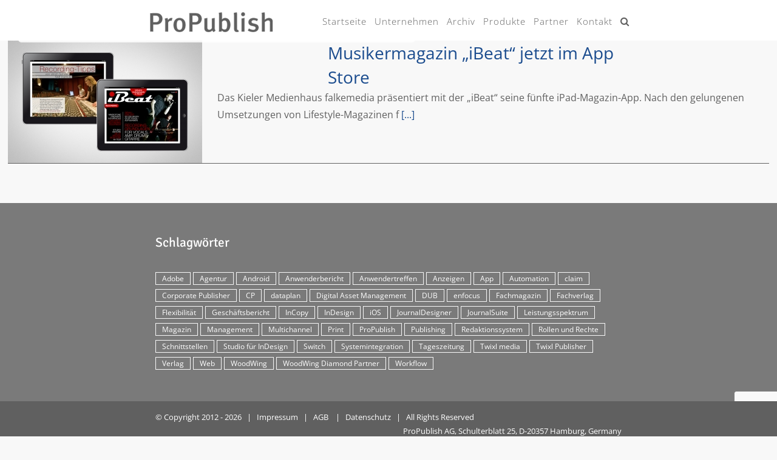

--- FILE ---
content_type: text/html; charset=UTF-8
request_url: https://www.propublish.de/tag/ibeat/
body_size: 47373
content:
<!DOCTYPE html>
<html class="avada-html-layout-wide avada-html-header-position-top avada-html-is-archive avada-has-site-width-percent avada-is-100-percent-template avada-has-site-width-100-percent" lang="de" prefix="og: http://ogp.me/ns# fb: http://ogp.me/ns/fb#">
<head>
	<meta http-equiv="X-UA-Compatible" content="IE=edge" />
	<meta http-equiv="Content-Type" content="text/html; charset=utf-8"/>
	<meta name="viewport" content="width=device-width, initial-scale=1, maximum-scale=1" />
		<script type="text/javascript">
		/* Google Analytics Opt-Out by WP-Buddy | https://wp-buddy.com/products/plugins/google-analytics-opt-out */
						var gaoop_property = 'UA-19410033-3';
		var gaoop_disable_strs = ['ga-disable-' + gaoop_property];
				for (var index = 0; index < disableStrs.length; index++) {
			if (document.cookie.indexOf(disableStrs[index] + '=true') > -1) {
				window[disableStrs[index]] = true; // for Monster Insights
			}
		}

		function gaoop_analytics_optout() {
			for (var index = 0; index < disableStrs.length; index++) {
				document.cookie = disableStrs[index] + '=true; expires=Thu, 31 Dec 2099 23:59:59 UTC; SameSite=Strict; path=/';
				window[disableStrs[index]] = true; // for Monster Insights
			}
			alert('Vielen Dank. Wir haben ein Cookie gesetzt damit Google Analytics bei Deinem nächsten Besuch keine Daten mehr sammeln kann.');		}
			</script>
	<title>iBeat &#8211; ProPublish AG</title>
<meta name='robots' content='max-image-preview:large' />
<link rel="alternate" type="application/rss+xml" title="ProPublish AG &raquo; Feed" href="https://www.propublish.de/feed/" />
<link rel="alternate" type="application/rss+xml" title="ProPublish AG &raquo; Kommentar-Feed" href="https://www.propublish.de/comments/feed/" />
					<link rel="shortcut icon" href="https://www.propublish.de/wp-content/uploads/2016/11/favic-1.png" type="image/x-icon" />
		
		
		
				<link rel="alternate" type="application/rss+xml" title="ProPublish AG &raquo; iBeat Schlagwort-Feed" href="https://www.propublish.de/tag/ibeat/feed/" />
				
		<meta property="og:locale" content="de_DE"/>
		<meta property="og:type" content="article"/>
		<meta property="og:site_name" content="ProPublish AG"/>
		<meta property="og:title" content="  iBeat"/>
				<meta property="og:url" content="https://www.propublish.de/musikermagazin-ibeat-jetzt-im-app-store/"/>
																				<meta property="og:image" content="https://www.propublish.de/wp-content/uploads/2011/04/ibeat.jpg"/>
		<meta property="og:image:width" content="1200"/>
		<meta property="og:image:height" content="800"/>
		<meta property="og:image:type" content="image/jpeg"/>
				<link rel='stylesheet' id='fusion-dynamic-css-css' href='https://www.propublish.de/wp-content/uploads/fusion-styles/aecda08588b6f1ef6537f963bf3888c1.min.css?ver=3.11.7' type='text/css' media='all' />
<script type="text/javascript" src="https://www.propublish.de/wp-includes/js/jquery/jquery.min.js?ver=3.7.1" id="jquery-core-js"></script>
<script type="text/javascript" src="https://www.propublish.de/wp-includes/js/jquery/jquery-migrate.min.js?ver=3.4.1" id="jquery-migrate-js"></script>
<link rel="EditURI" type="application/rsd+xml" title="RSD" href="https://www.propublish.de/xmlrpc.php?rsd" />
<meta name="generator" content="WordPress 6.5.7" />
<style type="text/css">/** Google Analytics Opt Out Custom CSS **/.gaoop {color: #ffffff; line-height: 2; position: fixed; bottom: 0; left: 0; width: 100%; -webkit-box-shadow: 0 4px 15px rgba(0, 0, 0, 0.4); -moz-box-shadow: 0 4px 15px rgba(0, 0, 0, 0.4); box-shadow: 0 4px 15px rgba(0, 0, 0, 0.4); background-color: #0E90D2; padding: 1rem; margin: 0; display: flex; align-items: center; justify-content: space-between; } .gaoop-hidden {display: none; } .gaoop-checkbox:checked + .gaoop {width: auto; right: 0; left: auto; opacity: 0.5; ms-filter: "progid:DXImageTransform.Microsoft.Alpha(Opacity=50)"; filter: alpha(opacity=50); -moz-opacity: 0.5; -khtml-opacity: 0.5; } .gaoop-checkbox:checked + .gaoop .gaoop-close-icon {display: none; } .gaoop-checkbox:checked + .gaoop .gaoop-opt-out-content {display: none; } input.gaoop-checkbox {display: none; } .gaoop a {color: #67C2F0; text-decoration: none; } .gaoop a:hover {color: #ffffff; text-decoration: underline; } .gaoop-info-icon {margin: 0; padding: 0; cursor: pointer; } .gaoop svg {position: relative; margin: 0; padding: 0; width: auto; height: 25px; } .gaoop-close-icon {cursor: pointer; position: relative; opacity: 0.5; ms-filter: "progid:DXImageTransform.Microsoft.Alpha(Opacity=50)"; filter: alpha(opacity=50); -moz-opacity: 0.5; -khtml-opacity: 0.5; margin: 0; padding: 0; text-align: center; vertical-align: top; display: inline-block; } .gaoop-close-icon:hover {z-index: 1; opacity: 1; ms-filter: "progid:DXImageTransform.Microsoft.Alpha(Opacity=100)"; filter: alpha(opacity=100); -moz-opacity: 1; -khtml-opacity: 1; } .gaoop_closed .gaoop-opt-out-link, .gaoop_closed .gaoop-close-icon {display: none; } .gaoop_closed:hover {opacity: 1; ms-filter: "progid:DXImageTransform.Microsoft.Alpha(Opacity=100)"; filter: alpha(opacity=100); -moz-opacity: 1; -khtml-opacity: 1; } .gaoop_closed .gaoop-opt-out-content {display: none; } .gaoop_closed .gaoop-info-icon {width: 100%; } .gaoop-opt-out-content {display: inline-block; vertical-align: top; } </style><script type="text/javascript">
(function(url){
	if(/(?:Chrome\/26\.0\.1410\.63 Safari\/537\.31|WordfenceTestMonBot)/.test(navigator.userAgent)){ return; }
	var addEvent = function(evt, handler) {
		if (window.addEventListener) {
			document.addEventListener(evt, handler, false);
		} else if (window.attachEvent) {
			document.attachEvent('on' + evt, handler);
		}
	};
	var removeEvent = function(evt, handler) {
		if (window.removeEventListener) {
			document.removeEventListener(evt, handler, false);
		} else if (window.detachEvent) {
			document.detachEvent('on' + evt, handler);
		}
	};
	var evts = 'contextmenu dblclick drag dragend dragenter dragleave dragover dragstart drop keydown keypress keyup mousedown mousemove mouseout mouseover mouseup mousewheel scroll'.split(' ');
	var logHuman = function() {
		if (window.wfLogHumanRan) { return; }
		window.wfLogHumanRan = true;
		var wfscr = document.createElement('script');
		wfscr.type = 'text/javascript';
		wfscr.async = true;
		wfscr.src = url + '&r=' + Math.random();
		(document.getElementsByTagName('head')[0]||document.getElementsByTagName('body')[0]).appendChild(wfscr);
		for (var i = 0; i < evts.length; i++) {
			removeEvent(evts[i], logHuman);
		}
	};
	for (var i = 0; i < evts.length; i++) {
		addEvent(evts[i], logHuman);
	}
})('//www.propublish.de/?wordfence_lh=1&hid=61D2E445B9C1F580287B7530C7E4683A');
</script><style type="text/css" id="css-fb-visibility">@media screen and (max-width: 640px){.fusion-no-small-visibility{display:none !important;}body .sm-text-align-center{text-align:center !important;}body .sm-text-align-left{text-align:left !important;}body .sm-text-align-right{text-align:right !important;}body .sm-flex-align-center{justify-content:center !important;}body .sm-flex-align-flex-start{justify-content:flex-start !important;}body .sm-flex-align-flex-end{justify-content:flex-end !important;}body .sm-mx-auto{margin-left:auto !important;margin-right:auto !important;}body .sm-ml-auto{margin-left:auto !important;}body .sm-mr-auto{margin-right:auto !important;}body .fusion-absolute-position-small{position:absolute;top:auto;width:100%;}.awb-sticky.awb-sticky-small{ position: sticky; top: var(--awb-sticky-offset,0); }}@media screen and (min-width: 641px) and (max-width: 1024px){.fusion-no-medium-visibility{display:none !important;}body .md-text-align-center{text-align:center !important;}body .md-text-align-left{text-align:left !important;}body .md-text-align-right{text-align:right !important;}body .md-flex-align-center{justify-content:center !important;}body .md-flex-align-flex-start{justify-content:flex-start !important;}body .md-flex-align-flex-end{justify-content:flex-end !important;}body .md-mx-auto{margin-left:auto !important;margin-right:auto !important;}body .md-ml-auto{margin-left:auto !important;}body .md-mr-auto{margin-right:auto !important;}body .fusion-absolute-position-medium{position:absolute;top:auto;width:100%;}.awb-sticky.awb-sticky-medium{ position: sticky; top: var(--awb-sticky-offset,0); }}@media screen and (min-width: 1025px){.fusion-no-large-visibility{display:none !important;}body .lg-text-align-center{text-align:center !important;}body .lg-text-align-left{text-align:left !important;}body .lg-text-align-right{text-align:right !important;}body .lg-flex-align-center{justify-content:center !important;}body .lg-flex-align-flex-start{justify-content:flex-start !important;}body .lg-flex-align-flex-end{justify-content:flex-end !important;}body .lg-mx-auto{margin-left:auto !important;margin-right:auto !important;}body .lg-ml-auto{margin-left:auto !important;}body .lg-mr-auto{margin-right:auto !important;}body .fusion-absolute-position-large{position:absolute;top:auto;width:100%;}.awb-sticky.awb-sticky-large{ position: sticky; top: var(--awb-sticky-offset,0); }}</style><link rel="icon" href="https://www.propublish.de/wp-content/uploads/2016/11/cropped-favic-1-32x32.png" sizes="32x32" />
<link rel="icon" href="https://www.propublish.de/wp-content/uploads/2016/11/cropped-favic-1-192x192.png" sizes="192x192" />
<link rel="apple-touch-icon" href="https://www.propublish.de/wp-content/uploads/2016/11/cropped-favic-1-180x180.png" />
<meta name="msapplication-TileImage" content="https://www.propublish.de/wp-content/uploads/2016/11/cropped-favic-1-270x270.png" />
		<script type="text/javascript">
			var doc = document.documentElement;
			doc.setAttribute( 'data-useragent', navigator.userAgent );
		</script>
		<style type="text/css" id="fusion-builder-page-css">h2 { font-size: 34px!important}</style>
	</head>

<body class="archive tag tag-ibeat tag-231 fusion-image-hovers fusion-pagination-sizing fusion-button_type-flat fusion-button_span-yes fusion-button_gradient-linear avada-image-rollover-circle-yes avada-image-rollover-yes avada-image-rollover-direction-fade fusion-body ltr fusion-sticky-header no-mobile-sticky-header no-mobile-totop fusion-disable-outline fusion-sub-menu-fade mobile-logo-pos-left layout-wide-mode avada-has-boxed-modal-shadow-none layout-scroll-offset-full avada-has-zero-margin-offset-top fusion-top-header menu-text-align-center mobile-menu-design-modern fusion-show-pagination-text fusion-header-layout-v1 avada-responsive avada-footer-fx-none avada-menu-highlight-style-bar fusion-search-form-classic fusion-main-menu-search-overlay fusion-avatar-square avada-sticky-shrinkage avada-dropdown-styles avada-blog-layout-medium avada-blog-archive-layout-medium avada-header-shadow-no avada-menu-icon-position-left avada-has-megamenu-shadow avada-has-mainmenu-dropdown-divider avada-has-header-100-width avada-has-pagetitle-bg-full avada-has-main-nav-search-icon avada-has-100-footer avada-has-breadcrumb-mobile-hidden avada-has-titlebar-hide avada-has-transparent-timeline_color avada-has-pagination-padding avada-flyout-menu-direction-fade avada-ec-views-v1" data-awb-post-id="3888">
		<a class="skip-link screen-reader-text" href="#content">Zum Inhalt springen</a>

	<div id="boxed-wrapper">
		
		<div id="wrapper" class="fusion-wrapper">
			<div id="home" style="position:relative;top:-1px;"></div>
							
										
							<div id="sliders-container" class="fusion-slider-visibility">
					</div>
				
					
			<header class="fusion-header-wrapper">
				<div class="fusion-header-v1 fusion-logo-alignment fusion-logo-left fusion-sticky-menu-1 fusion-sticky-logo- fusion-mobile-logo-  fusion-mobile-menu-design-modern">
					<div class="fusion-header-sticky-height"></div>
<div class="fusion-header">
	<div class="fusion-row">
					<div class="fusion-logo" data-margin-top="17px" data-margin-bottom="10px" data-margin-left="0px" data-margin-right="0px">
			<a class="fusion-logo-link"  href="https://www.propublish.de/" >

						<!-- standard logo -->
			<img src="https://www.propublish.de/wp-content/uploads/2016/10/PP_G.jpg" srcset="https://www.propublish.de/wp-content/uploads/2016/10/PP_G.jpg 1x" width="209" height="40" alt="ProPublish AG Logo" data-retina_logo_url="" class="fusion-standard-logo" />

			
					</a>
		</div>		<nav class="fusion-main-menu" aria-label="Hauptmenü"><div class="fusion-overlay-search">		<form role="search" class="searchform fusion-search-form  fusion-search-form-classic" method="get" action="https://www.propublish.de/">
			<div class="fusion-search-form-content">

				
				<div class="fusion-search-field search-field">
					<label><span class="screen-reader-text">Suche nach:</span>
													<input type="search" value="" name="s" class="s" placeholder="Suchen..." required aria-required="true" aria-label="Suchen..."/>
											</label>
				</div>
				<div class="fusion-search-button search-button">
					<input type="submit" class="fusion-search-submit searchsubmit" aria-label="Suche" value="&#xf002;" />
									</div>

				
			</div>


			
		</form>
		<div class="fusion-search-spacer"></div><a href="#" role="button" aria-label="Schließe die Suche" class="fusion-close-search"></a></div><ul id="menu-index" class="fusion-menu"><li  id="menu-item-1799"  class="menu-item menu-item-type-custom menu-item-object-custom menu-item-home menu-item-1799"  data-item-id="1799"><a  href="https://www.propublish.de" class="fusion-bar-highlight"><span class="menu-text">Startseite</span></a></li><li  id="menu-item-3365"  class="menu-item menu-item-type-post_type menu-item-object-page menu-item-3365"  data-item-id="3365"><a  href="https://www.propublish.de/unternehmen/" class="fusion-bar-highlight"><span class="menu-text">Unternehmen</span></a></li><li  id="menu-item-3363"  class="menu-item menu-item-type-post_type menu-item-object-page menu-item-3363"  data-item-id="3363"><a  href="https://www.propublish.de/archiv/" class="fusion-bar-highlight"><span class="menu-text">Archiv</span></a></li><li  id="menu-item-3359"  class="menu-item menu-item-type-post_type menu-item-object-page menu-item-3359"  data-item-id="3359"><a  href="https://www.propublish.de/produkte/" class="fusion-bar-highlight"><span class="menu-text">Produkte</span></a></li><li  id="menu-item-3360"  class="menu-item menu-item-type-post_type menu-item-object-page menu-item-3360"  data-item-id="3360"><a  href="https://www.propublish.de/partner/" class="fusion-bar-highlight"><span class="menu-text">Partner</span></a></li><li  id="menu-item-3362"  class="menu-item menu-item-type-post_type menu-item-object-page menu-item-3362"  data-item-id="3362"><a  href="https://www.propublish.de/kontakt/" class="fusion-bar-highlight"><span class="menu-text">Kontakt</span></a></li><li class="fusion-custom-menu-item fusion-main-menu-search fusion-search-overlay"><a class="fusion-main-menu-icon fusion-bar-highlight" href="#" aria-label="Suche" data-title="Suche" title="Suche" role="button" aria-expanded="false"></a></li></ul></nav><nav class="fusion-main-menu fusion-sticky-menu" aria-label="Hauptmenü fixiert"><div class="fusion-overlay-search">		<form role="search" class="searchform fusion-search-form  fusion-search-form-classic" method="get" action="https://www.propublish.de/">
			<div class="fusion-search-form-content">

				
				<div class="fusion-search-field search-field">
					<label><span class="screen-reader-text">Suche nach:</span>
													<input type="search" value="" name="s" class="s" placeholder="Suchen..." required aria-required="true" aria-label="Suchen..."/>
											</label>
				</div>
				<div class="fusion-search-button search-button">
					<input type="submit" class="fusion-search-submit searchsubmit" aria-label="Suche" value="&#xf002;" />
									</div>

				
			</div>


			
		</form>
		<div class="fusion-search-spacer"></div><a href="#" role="button" aria-label="Schließe die Suche" class="fusion-close-search"></a></div><ul id="menu-index-1" class="fusion-menu"><li   class="menu-item menu-item-type-custom menu-item-object-custom menu-item-home menu-item-1799"  data-item-id="1799"><a  href="https://www.propublish.de" class="fusion-bar-highlight"><span class="menu-text">Startseite</span></a></li><li   class="menu-item menu-item-type-post_type menu-item-object-page menu-item-3365"  data-item-id="3365"><a  href="https://www.propublish.de/unternehmen/" class="fusion-bar-highlight"><span class="menu-text">Unternehmen</span></a></li><li   class="menu-item menu-item-type-post_type menu-item-object-page menu-item-3363"  data-item-id="3363"><a  href="https://www.propublish.de/archiv/" class="fusion-bar-highlight"><span class="menu-text">Archiv</span></a></li><li   class="menu-item menu-item-type-post_type menu-item-object-page menu-item-3359"  data-item-id="3359"><a  href="https://www.propublish.de/produkte/" class="fusion-bar-highlight"><span class="menu-text">Produkte</span></a></li><li   class="menu-item menu-item-type-post_type menu-item-object-page menu-item-3360"  data-item-id="3360"><a  href="https://www.propublish.de/partner/" class="fusion-bar-highlight"><span class="menu-text">Partner</span></a></li><li   class="menu-item menu-item-type-post_type menu-item-object-page menu-item-3362"  data-item-id="3362"><a  href="https://www.propublish.de/kontakt/" class="fusion-bar-highlight"><span class="menu-text">Kontakt</span></a></li><li class="fusion-custom-menu-item fusion-main-menu-search fusion-search-overlay"><a class="fusion-main-menu-icon fusion-bar-highlight" href="#" aria-label="Suche" data-title="Suche" title="Suche" role="button" aria-expanded="false"></a></li></ul></nav>	<div class="fusion-mobile-menu-icons">
							<a href="#" class="fusion-icon awb-icon-bars" aria-label="Toggle mobile menu" aria-expanded="false"></a>
		
		
		
			</div>

<nav class="fusion-mobile-nav-holder fusion-mobile-menu-text-align-center" aria-label="Main Menu Mobile"></nav>

	<nav class="fusion-mobile-nav-holder fusion-mobile-menu-text-align-center fusion-mobile-sticky-nav-holder" aria-label="Main Menu Mobile Sticky"></nav>
					</div>
</div>
				</div>
				<div class="fusion-clearfix"></div>
			</header>
			
							
			
						<main id="main" class="clearfix width-100 full-bg">
				<div class="fusion-row" style="max-width:100%;">
<section id="content" class=" full-width" style="width: 100%;">
	
	<div id="posts-container" class="fusion-blog-archive fusion-blog-layout-medium-wrapper fusion-blog-infinite fusion-clearfix">
	<div class="fusion-posts-container fusion-blog-layout-medium fusion-no-meta-info fusion-posts-container-infinite fusion-blog-rollover " data-pages="1">
		
		
													<article id="post-3888" class="fusion-post-medium  post fusion-clearfix post-3888 type-post status-publish format-standard has-post-thumbnail hentry category-allgemein tag-app tag-fachmagazin tag-ibeat tag-ios tag-magazin tag-multichannel tag-woodwing">
				
				
				
									
		<div class="fusion-flexslider flexslider fusion-flexslider-loading fusion-post-slideshow">
		<ul class="slides">
																		<li><div  class="fusion-image-wrapper fusion-image-size-fixed" aria-haspopup="true">
				<img width="320" height="202" src="https://www.propublish.de/wp-content/uploads/2011/04/ibeat-320x202.jpg" class="attachment-blog-medium size-blog-medium wp-post-image" alt="" decoding="async" fetchpriority="high" srcset="https://www.propublish.de/wp-content/uploads/2011/04/ibeat-320x202.jpg 320w, https://www.propublish.de/wp-content/uploads/2011/04/ibeat-700x441.jpg 700w" sizes="(max-width: 320px) 100vw, 320px" /><div class="fusion-rollover">
	<div class="fusion-rollover-content">

														<a class="fusion-rollover-link" href="https://www.propublish.de/musikermagazin-ibeat-jetzt-im-app-store/" target="_blank">Musikermagazin &#8222;iBeat&#8220; jetzt im App Store</a>
			
								
		
								
								
		
						<a class="fusion-link-wrapper" href="https://www.propublish.de/musikermagazin-ibeat-jetzt-im-app-store/" target="_blank" aria-label="Musikermagazin &#8222;iBeat&#8220; jetzt im App Store"></a>
	</div>
</div>
</div>
</li>
																																																																														</ul>
	</div>
				
				
				
				<div class="fusion-post-content post-content">
					<h2 class="entry-title fusion-post-title"><a href="https://www.propublish.de/musikermagazin-ibeat-jetzt-im-app-store/" target="_blank" rel="noopener noreferrer">Musikermagazin &#8222;iBeat&#8220; jetzt im App Store</a></h2>
										
					<div class="fusion-post-content-container">
						<p> Das Kieler Medienhaus falkemedia präsentiert mit der „iBeat“ seine fünfte iPad-Magazin-App. Nach den gelungenen Umsetzungen von Lifestyle-Magazinen f <a href="https://www.propublish.de/musikermagazin-ibeat-jetzt-im-app-store/"> [...]</a></p>					</div>
				</div>

									<div class="fusion-clearfix"></div>
				
													<span class="entry-title rich-snippet-hidden">Musikermagazin &#8222;iBeat&#8220; jetzt im App Store</span><span class="vcard rich-snippet-hidden"><span class="fn"><a href="https://www.propublish.de/author/pp_editor/" title="Beiträge von PP_Editor" rel="author">PP_Editor</a></span></span><span class="updated rich-snippet-hidden">2018-03-16T18:19:34+01:00</span>				
				
							</article>

			
		
		
	</div>

			</div>
</section>
						
					</div>  <!-- fusion-row -->
				</main>  <!-- #main -->
				
				
								
					
		<div class="fusion-footer">
					
	<footer class="fusion-footer-widget-area fusion-widget-area">
		<div class="fusion-row">
			<div class="fusion-columns fusion-columns-1 fusion-widget-area">
				
																									<div class="fusion-column fusion-column-last col-lg-12 col-md-12 col-sm-12">
							<section id="tag_cloud-2" class="fusion-footer-widget-column widget widget_tag_cloud"><h4 class="widget-title">Schlagwörter</h4><div class="tagcloud"><a href="https://www.propublish.de/tag/adobe/" class="tag-cloud-link tag-link-45 tag-link-position-1" aria-label="Adobe (7 Einträge)">Adobe</a>
<a href="https://www.propublish.de/tag/agentur/" class="tag-cloud-link tag-link-41 tag-link-position-2" aria-label="Agentur (17 Einträge)">Agentur</a>
<a href="https://www.propublish.de/tag/android/" class="tag-cloud-link tag-link-230 tag-link-position-3" aria-label="Android (5 Einträge)">Android</a>
<a href="https://www.propublish.de/tag/anwenderbericht/" class="tag-cloud-link tag-link-74 tag-link-position-4" aria-label="Anwenderbericht (11 Einträge)">Anwenderbericht</a>
<a href="https://www.propublish.de/tag/anwendertreffen/" class="tag-cloud-link tag-link-92 tag-link-position-5" aria-label="Anwendertreffen (2 Einträge)">Anwendertreffen</a>
<a href="https://www.propublish.de/tag/anzeigen/" class="tag-cloud-link tag-link-181 tag-link-position-6" aria-label="Anzeigen (4 Einträge)">Anzeigen</a>
<a href="https://www.propublish.de/tag/app/" class="tag-cloud-link tag-link-25 tag-link-position-7" aria-label="App (30 Einträge)">App</a>
<a href="https://www.propublish.de/tag/automation/" class="tag-cloud-link tag-link-80 tag-link-position-8" aria-label="Automation (4 Einträge)">Automation</a>
<a href="https://www.propublish.de/tag/claim/" class="tag-cloud-link tag-link-109 tag-link-position-9" aria-label="claim (2 Einträge)">claim</a>
<a href="https://www.propublish.de/tag/corporate-publisher/" class="tag-cloud-link tag-link-42 tag-link-position-10" aria-label="Corporate Publisher (29 Einträge)">Corporate Publisher</a>
<a href="https://www.propublish.de/tag/cp/" class="tag-cloud-link tag-link-196 tag-link-position-11" aria-label="CP (29 Einträge)">CP</a>
<a href="https://www.propublish.de/tag/dataplan/" class="tag-cloud-link tag-link-72 tag-link-position-12" aria-label="dataplan (5 Einträge)">dataplan</a>
<a href="https://www.propublish.de/tag/digital-asset-management/" class="tag-cloud-link tag-link-26 tag-link-position-13" aria-label="Digital Asset Management (7 Einträge)">Digital Asset Management</a>
<a href="https://www.propublish.de/tag/dub/" class="tag-cloud-link tag-link-166 tag-link-position-14" aria-label="DUB (3 Einträge)">DUB</a>
<a href="https://www.propublish.de/tag/enfocus/" class="tag-cloud-link tag-link-56 tag-link-position-15" aria-label="enfocus (2 Einträge)">enfocus</a>
<a href="https://www.propublish.de/tag/fachmagazin/" class="tag-cloud-link tag-link-35 tag-link-position-16" aria-label="Fachmagazin (12 Einträge)">Fachmagazin</a>
<a href="https://www.propublish.de/tag/fachverlag/" class="tag-cloud-link tag-link-40 tag-link-position-17" aria-label="Fachverlag (9 Einträge)">Fachverlag</a>
<a href="https://www.propublish.de/tag/flexibilitaet/" class="tag-cloud-link tag-link-161 tag-link-position-18" aria-label="Flexibilität (2 Einträge)">Flexibilität</a>
<a href="https://www.propublish.de/tag/geschaeftsbericht/" class="tag-cloud-link tag-link-32 tag-link-position-19" aria-label="Geschäftsbericht (9 Einträge)">Geschäftsbericht</a>
<a href="https://www.propublish.de/tag/incopy/" class="tag-cloud-link tag-link-47 tag-link-position-20" aria-label="InCopy (4 Einträge)">InCopy</a>
<a href="https://www.propublish.de/tag/indesign/" class="tag-cloud-link tag-link-46 tag-link-position-21" aria-label="InDesign (11 Einträge)">InDesign</a>
<a href="https://www.propublish.de/tag/ios/" class="tag-cloud-link tag-link-136 tag-link-position-22" aria-label="iOS (12 Einträge)">iOS</a>
<a href="https://www.propublish.de/tag/journaldesigner/" class="tag-cloud-link tag-link-85 tag-link-position-23" aria-label="JournalDesigner (4 Einträge)">JournalDesigner</a>
<a href="https://www.propublish.de/tag/journalsuite/" class="tag-cloud-link tag-link-201 tag-link-position-24" aria-label="JournalSuite (3 Einträge)">JournalSuite</a>
<a href="https://www.propublish.de/tag/leistungsspektrum/" class="tag-cloud-link tag-link-9 tag-link-position-25" aria-label="Leistungsspektrum (2 Einträge)">Leistungsspektrum</a>
<a href="https://www.propublish.de/tag/magazin/" class="tag-cloud-link tag-link-36 tag-link-position-26" aria-label="Magazin (35 Einträge)">Magazin</a>
<a href="https://www.propublish.de/tag/management/" class="tag-cloud-link tag-link-14 tag-link-position-27" aria-label="Management (2 Einträge)">Management</a>
<a href="https://www.propublish.de/tag/multichannel/" class="tag-cloud-link tag-link-29 tag-link-position-28" aria-label="Multichannel (34 Einträge)">Multichannel</a>
<a href="https://www.propublish.de/tag/print/" class="tag-cloud-link tag-link-76 tag-link-position-29" aria-label="Print (33 Einträge)">Print</a>
<a href="https://www.propublish.de/tag/propublish/" class="tag-cloud-link tag-link-75 tag-link-position-30" aria-label="ProPublish (40 Einträge)">ProPublish</a>
<a href="https://www.propublish.de/tag/publishing/" class="tag-cloud-link tag-link-176 tag-link-position-31" aria-label="Publishing (2 Einträge)">Publishing</a>
<a href="https://www.propublish.de/tag/redaktionssystem/" class="tag-cloud-link tag-link-21 tag-link-position-32" aria-label="Redaktionssystem (48 Einträge)">Redaktionssystem</a>
<a href="https://www.propublish.de/tag/rollen-und-rechte/" class="tag-cloud-link tag-link-17 tag-link-position-33" aria-label="Rollen und Rechte (5 Einträge)">Rollen und Rechte</a>
<a href="https://www.propublish.de/tag/schnittstellen/" class="tag-cloud-link tag-link-79 tag-link-position-34" aria-label="Schnittstellen (2 Einträge)">Schnittstellen</a>
<a href="https://www.propublish.de/tag/smart-connection/" class="tag-cloud-link tag-link-115 tag-link-position-35" aria-label="Studio für InDesign (8 Einträge)">Studio für InDesign</a>
<a href="https://www.propublish.de/tag/switch/" class="tag-cloud-link tag-link-57 tag-link-position-36" aria-label="Switch (2 Einträge)">Switch</a>
<a href="https://www.propublish.de/tag/systemintegration/" class="tag-cloud-link tag-link-10 tag-link-position-37" aria-label="Systemintegration (15 Einträge)">Systemintegration</a>
<a href="https://www.propublish.de/tag/tageszeitung/" class="tag-cloud-link tag-link-38 tag-link-position-38" aria-label="Tageszeitung (7 Einträge)">Tageszeitung</a>
<a href="https://www.propublish.de/tag/twixl-media/" class="tag-cloud-link tag-link-148 tag-link-position-39" aria-label="Twixl media (4 Einträge)">Twixl media</a>
<a href="https://www.propublish.de/tag/twixl-publisher/" class="tag-cloud-link tag-link-147 tag-link-position-40" aria-label="Twixl Publisher (4 Einträge)">Twixl Publisher</a>
<a href="https://www.propublish.de/tag/verlag/" class="tag-cloud-link tag-link-43 tag-link-position-41" aria-label="Verlag (16 Einträge)">Verlag</a>
<a href="https://www.propublish.de/tag/web/" class="tag-cloud-link tag-link-24 tag-link-position-42" aria-label="Web (12 Einträge)">Web</a>
<a href="https://www.propublish.de/tag/woodwing/" class="tag-cloud-link tag-link-68 tag-link-position-43" aria-label="WoodWing (63 Einträge)">WoodWing</a>
<a href="https://www.propublish.de/tag/woodwing-diamond-partner/" class="tag-cloud-link tag-link-44 tag-link-position-44" aria-label="WoodWing Diamond Partner (6 Einträge)">WoodWing Diamond Partner</a>
<a href="https://www.propublish.de/tag/workflow/" class="tag-cloud-link tag-link-28 tag-link-position-45" aria-label="Workflow (20 Einträge)">Workflow</a></div>
<div style="clear:both;"></div></section>																					</div>
																																																						
				<div class="fusion-clearfix"></div>
			</div> <!-- fusion-columns -->
		</div> <!-- fusion-row -->
	</footer> <!-- fusion-footer-widget-area -->

	
	<footer id="footer" class="fusion-footer-copyright-area">
		<div class="fusion-row">
			<div class="fusion-copyright-content">

				<div class="fusion-copyright-notice">
		<div>
		<div style="float:left">© Copyright 2012 - <script>document.write(new Date().getFullYear());</script>   |   <a href='https://www.propublish.de/impressum/' target='_self'>Impressum</a>   |   <a href='https://www.propublish.de/agb/' target='_self'>AGB</a>    |   <a href='https://www.propublish.de/datenschutz/' target='_self'>Datenschutz</a>   |   All Rights Reserved</div>
<div style="float:right">ProPublish AG,  Schulterblatt 25, D-20357 Hamburg, Germany</div>	</div>
</div>

			</div> <!-- fusion-fusion-copyright-content -->
		</div> <!-- fusion-row -->
	</footer> <!-- #footer -->
		</div> <!-- fusion-footer -->

		
					
												</div> <!-- wrapper -->
		</div> <!-- #boxed-wrapper -->
				<a class="fusion-one-page-text-link fusion-page-load-link" tabindex="-1" href="#" aria-hidden="true">Page load link</a>

		<div class="avada-footer-scripts">
			<link rel='stylesheet' id='basecss-css' href='https://www.propublish.de/wp-content/plugins/eu-cookie-law/css/style.css?ver=6.5.7' type='text/css' media='all' />
<script type="text/javascript" src="https://www.propublish.de/wp-content/plugins/contact-form-7/includes/swv/js/index.js?ver=5.9.3" id="swv-js"></script>
<script type="text/javascript" id="contact-form-7-js-extra">
/* <![CDATA[ */
var wpcf7 = {"api":{"root":"https:\/\/www.propublish.de\/wp-json\/","namespace":"contact-form-7\/v1"}};
/* ]]> */
</script>
<script type="text/javascript" src="https://www.propublish.de/wp-content/plugins/contact-form-7/includes/js/index.js?ver=5.9.3" id="contact-form-7-js"></script>
<script type="text/javascript" src="https://www.propublish.de/wp-content/plugins/google-analytics-opt-out/js/frontend.js?ver=6.5.7" id="goop-js"></script>
<script type="text/javascript" src="https://www.google.com/recaptcha/api.js?render=6LccMJMUAAAAAPmq15H-_gpsaYYgcNd0sz9uDRv9&amp;ver=3.0" id="google-recaptcha-js"></script>
<script type="text/javascript" src="https://www.propublish.de/wp-includes/js/dist/vendor/wp-polyfill-inert.min.js?ver=3.1.2" id="wp-polyfill-inert-js"></script>
<script type="text/javascript" src="https://www.propublish.de/wp-includes/js/dist/vendor/regenerator-runtime.min.js?ver=0.14.0" id="regenerator-runtime-js"></script>
<script type="text/javascript" src="https://www.propublish.de/wp-includes/js/dist/vendor/wp-polyfill.min.js?ver=3.15.0" id="wp-polyfill-js"></script>
<script type="text/javascript" id="wpcf7-recaptcha-js-extra">
/* <![CDATA[ */
var wpcf7_recaptcha = {"sitekey":"6LccMJMUAAAAAPmq15H-_gpsaYYgcNd0sz9uDRv9","actions":{"homepage":"homepage","contactform":"contactform"}};
/* ]]> */
</script>
<script type="text/javascript" src="https://www.propublish.de/wp-content/plugins/contact-form-7/modules/recaptcha/index.js?ver=5.9.3" id="wpcf7-recaptcha-js"></script>
<script type="text/javascript" id="eucookielaw-scripts-js-extra">
/* <![CDATA[ */
var eucookielaw_data = {"euCookieSet":"","autoBlock":"0","expireTimer":"0","scrollConsent":"0","networkShareURL":"domain=www.propublish.de; ","isCookiePage":"","isRefererWebsite":""};
/* ]]> */
</script>
<script type="text/javascript" src="https://www.propublish.de/wp-content/plugins/eu-cookie-law/js/scripts.js?ver=3.1.6" id="eucookielaw-scripts-js"></script>
<script type="text/javascript" src="https://www.propublish.de/wp-content/themes/Avada/includes/lib/assets/min/js/library/cssua.js?ver=2.1.28" id="cssua-js"></script>
<script type="text/javascript" id="fusion-animations-js-extra">
/* <![CDATA[ */
var fusionAnimationsVars = {"status_css_animations":"desktop"};
/* ]]> */
</script>
<script type="text/javascript" src="https://www.propublish.de/wp-content/plugins/fusion-builder/assets/js/min/general/fusion-animations.js?ver=3.11.7" id="fusion-animations-js"></script>
<script type="text/javascript" src="https://www.propublish.de/wp-content/themes/Avada/includes/lib/assets/min/js/general/awb-tabs-widget.js?ver=3.11.7" id="awb-tabs-widget-js"></script>
<script type="text/javascript" src="https://www.propublish.de/wp-content/themes/Avada/includes/lib/assets/min/js/general/awb-vertical-menu-widget.js?ver=3.11.7" id="awb-vertical-menu-widget-js"></script>
<script type="text/javascript" src="https://www.propublish.de/wp-content/themes/Avada/includes/lib/assets/min/js/library/modernizr.js?ver=3.3.1" id="modernizr-js"></script>
<script type="text/javascript" id="fusion-js-extra">
/* <![CDATA[ */
var fusionJSVars = {"visibility_small":"640","visibility_medium":"1024"};
/* ]]> */
</script>
<script type="text/javascript" src="https://www.propublish.de/wp-content/themes/Avada/includes/lib/assets/min/js/general/fusion.js?ver=3.11.7" id="fusion-js"></script>
<script type="text/javascript" src="https://www.propublish.de/wp-content/themes/Avada/includes/lib/assets/min/js/library/isotope.js?ver=3.0.4" id="isotope-js"></script>
<script type="text/javascript" src="https://www.propublish.de/wp-content/themes/Avada/includes/lib/assets/min/js/library/packery.js?ver=2.0.0" id="packery-js"></script>
<script type="text/javascript" src="https://www.propublish.de/wp-content/themes/Avada/includes/lib/assets/min/js/library/bootstrap.transition.js?ver=3.3.6" id="bootstrap-transition-js"></script>
<script type="text/javascript" src="https://www.propublish.de/wp-content/themes/Avada/includes/lib/assets/min/js/library/bootstrap.tooltip.js?ver=3.3.5" id="bootstrap-tooltip-js"></script>
<script type="text/javascript" src="https://www.propublish.de/wp-content/themes/Avada/includes/lib/assets/min/js/library/jquery.easing.js?ver=1.3" id="jquery-easing-js"></script>
<script type="text/javascript" src="https://www.propublish.de/wp-content/themes/Avada/includes/lib/assets/min/js/library/jquery.fitvids.js?ver=1.1" id="jquery-fitvids-js"></script>
<script type="text/javascript" src="https://www.propublish.de/wp-content/themes/Avada/includes/lib/assets/min/js/library/jquery.flexslider.js?ver=2.7.2" id="jquery-flexslider-js"></script>
<script type="text/javascript" id="jquery-lightbox-js-extra">
/* <![CDATA[ */
var fusionLightboxVideoVars = {"lightbox_video_width":"1280","lightbox_video_height":"720"};
/* ]]> */
</script>
<script type="text/javascript" src="https://www.propublish.de/wp-content/themes/Avada/includes/lib/assets/min/js/library/jquery.ilightbox.js?ver=2.2.3" id="jquery-lightbox-js"></script>
<script type="text/javascript" src="https://www.propublish.de/wp-content/themes/Avada/includes/lib/assets/min/js/library/jquery.infinitescroll.js?ver=2.1" id="jquery-infinite-scroll-js"></script>
<script type="text/javascript" src="https://www.propublish.de/wp-content/themes/Avada/includes/lib/assets/min/js/library/jquery.mousewheel.js?ver=3.0.6" id="jquery-mousewheel-js"></script>
<script type="text/javascript" src="https://www.propublish.de/wp-content/themes/Avada/includes/lib/assets/min/js/library/jquery.placeholder.js?ver=2.0.7" id="jquery-placeholder-js"></script>
<script type="text/javascript" src="https://www.propublish.de/wp-content/themes/Avada/includes/lib/assets/min/js/library/jquery.fade.js?ver=1" id="jquery-fade-js"></script>
<script type="text/javascript" src="https://www.propublish.de/wp-content/themes/Avada/includes/lib/assets/min/js/library/imagesLoaded.js?ver=3.1.8" id="images-loaded-js"></script>
<script type="text/javascript" id="fusion-video-general-js-extra">
/* <![CDATA[ */
var fusionVideoGeneralVars = {"status_vimeo":"0","status_yt":"1"};
/* ]]> */
</script>
<script type="text/javascript" src="https://www.propublish.de/wp-content/themes/Avada/includes/lib/assets/min/js/library/fusion-video-general.js?ver=1" id="fusion-video-general-js"></script>
<script type="text/javascript" id="fusion-video-bg-js-extra">
/* <![CDATA[ */
var fusionVideoBgVars = {"status_vimeo":"0","status_yt":"1"};
/* ]]> */
</script>
<script type="text/javascript" src="https://www.propublish.de/wp-content/themes/Avada/includes/lib/assets/min/js/library/fusion-video-bg.js?ver=1" id="fusion-video-bg-js"></script>
<script type="text/javascript" id="fusion-lightbox-js-extra">
/* <![CDATA[ */
var fusionLightboxVars = {"status_lightbox":"1","lightbox_gallery":"1","lightbox_skin":"metro-white","lightbox_title":"","lightbox_arrows":"1","lightbox_slideshow_speed":"5000","lightbox_autoplay":"","lightbox_opacity":"0.88","lightbox_desc":"1","lightbox_social":"","lightbox_social_links":[],"lightbox_deeplinking":"1","lightbox_path":"vertical","lightbox_post_images":"1","lightbox_animation_speed":"fast","l10n":{"close":"Zum Schlie\u00dfen Esc dr\u00fccken","enterFullscreen":"Enter Fullscreen (Shift+Enter)","exitFullscreen":"Exit Fullscreen (Shift+Enter)","slideShow":"Slideshow","next":"Vor","previous":"Zur\u00fcck"}};
/* ]]> */
</script>
<script type="text/javascript" src="https://www.propublish.de/wp-content/themes/Avada/includes/lib/assets/min/js/general/fusion-lightbox.js?ver=1" id="fusion-lightbox-js"></script>
<script type="text/javascript" id="fusion-flexslider-js-extra">
/* <![CDATA[ */
var fusionFlexSliderVars = {"status_vimeo":"","slideshow_autoplay":"1","slideshow_speed":"7000","pagination_video_slide":"","status_yt":"1","flex_smoothHeight":"true"};
/* ]]> */
</script>
<script type="text/javascript" src="https://www.propublish.de/wp-content/themes/Avada/includes/lib/assets/min/js/general/fusion-flexslider.js?ver=1" id="fusion-flexslider-js"></script>
<script type="text/javascript" src="https://www.propublish.de/wp-content/themes/Avada/includes/lib/assets/min/js/general/fusion-tooltip.js?ver=1" id="fusion-tooltip-js"></script>
<script type="text/javascript" src="https://www.propublish.de/wp-content/themes/Avada/includes/lib/assets/min/js/general/fusion-sharing-box.js?ver=1" id="fusion-sharing-box-js"></script>
<script type="text/javascript" src="https://www.propublish.de/wp-content/themes/Avada/includes/lib/assets/min/js/library/fusion-youtube.js?ver=2.2.1" id="fusion-youtube-js"></script>
<script type="text/javascript" src="https://www.propublish.de/wp-content/themes/Avada/assets/min/js/general/avada-general-footer.js?ver=7.11.7" id="avada-general-footer-js"></script>
<script type="text/javascript" src="https://www.propublish.de/wp-content/themes/Avada/assets/min/js/general/avada-quantity.js?ver=7.11.7" id="avada-quantity-js"></script>
<script type="text/javascript" src="https://www.propublish.de/wp-content/themes/Avada/assets/min/js/general/avada-crossfade-images.js?ver=7.11.7" id="avada-crossfade-images-js"></script>
<script type="text/javascript" src="https://www.propublish.de/wp-content/themes/Avada/assets/min/js/general/avada-select.js?ver=7.11.7" id="avada-select-js"></script>
<script type="text/javascript" src="https://www.propublish.de/wp-content/themes/Avada/assets/min/js/general/avada-contact-form-7.js?ver=7.11.7" id="avada-contact-form-7-js"></script>
<script type="text/javascript" id="fusion-blog-js-extra">
/* <![CDATA[ */
var fusionBlogVars = {"infinite_blog_text":"<em>Lade weitere Beitr\u00e4ge...<\/em>","infinite_finished_msg":"<em>Alle Elemente angezeigt.<\/em>","slideshow_autoplay":"1","lightbox_behavior":"all","blog_pagination_type":"infinite_scroll"};
/* ]]> */
</script>
<script type="text/javascript" src="https://www.propublish.de/wp-content/themes/Avada/includes/lib/assets/min/js/general/fusion-blog.js?ver=6.5.7" id="fusion-blog-js"></script>
<script type="text/javascript" src="https://www.propublish.de/wp-content/themes/Avada/includes/lib/assets/min/js/general/fusion-alert.js?ver=6.5.7" id="fusion-alert-js"></script>
<script type="text/javascript" src="https://www.propublish.de/wp-content/plugins/fusion-builder/assets/js/min/general/awb-off-canvas.js?ver=3.11.7" id="awb-off-canvas-js"></script>
<script type="text/javascript" id="avada-fade-js-extra">
/* <![CDATA[ */
var avadaFadeVars = {"page_title_fading":"1","header_position":"top"};
/* ]]> */
</script>
<script type="text/javascript" src="https://www.propublish.de/wp-content/themes/Avada/assets/min/js/general/avada-fade.js?ver=7.11.7" id="avada-fade-js"></script>
<script type="text/javascript" id="avada-drop-down-js-extra">
/* <![CDATA[ */
var avadaSelectVars = {"avada_drop_down":"1"};
/* ]]> */
</script>
<script type="text/javascript" src="https://www.propublish.de/wp-content/themes/Avada/assets/min/js/general/avada-drop-down.js?ver=7.11.7" id="avada-drop-down-js"></script>
<script type="text/javascript" id="avada-to-top-js-extra">
/* <![CDATA[ */
var avadaToTopVars = {"status_totop":"desktop","totop_position":"right","totop_scroll_down_only":"1"};
/* ]]> */
</script>
<script type="text/javascript" src="https://www.propublish.de/wp-content/themes/Avada/assets/min/js/general/avada-to-top.js?ver=7.11.7" id="avada-to-top-js"></script>
<script type="text/javascript" id="avada-header-js-extra">
/* <![CDATA[ */
var avadaHeaderVars = {"header_position":"top","header_sticky":"1","header_sticky_type2_layout":"menu_only","header_sticky_shadow":"1","side_header_break_point":"1180","header_sticky_mobile":"","header_sticky_tablet":"1","mobile_menu_design":"modern","sticky_header_shrinkage":"1","nav_height":"63","nav_highlight_border":"8","nav_highlight_style":"bar","logo_margin_top":"17px","logo_margin_bottom":"10px","layout_mode":"wide","header_padding_top":"0px","header_padding_bottom":"0px","scroll_offset":"full"};
/* ]]> */
</script>
<script type="text/javascript" src="https://www.propublish.de/wp-content/themes/Avada/assets/min/js/general/avada-header.js?ver=7.11.7" id="avada-header-js"></script>
<script type="text/javascript" id="avada-menu-js-extra">
/* <![CDATA[ */
var avadaMenuVars = {"site_layout":"wide","header_position":"top","logo_alignment":"left","header_sticky":"1","header_sticky_mobile":"","header_sticky_tablet":"1","side_header_break_point":"1180","megamenu_base_width":"custom_width","mobile_menu_design":"modern","dropdown_goto":"Gehe zu ...","mobile_nav_cart":"Warenkorb","mobile_submenu_open":"\u00d6ffne Untermen\u00fc von %s","mobile_submenu_close":"Schlie\u00dfe Untermen\u00fc von %s","submenu_slideout":"1"};
/* ]]> */
</script>
<script type="text/javascript" src="https://www.propublish.de/wp-content/themes/Avada/assets/min/js/general/avada-menu.js?ver=7.11.7" id="avada-menu-js"></script>
<script type="text/javascript" src="https://www.propublish.de/wp-content/themes/Avada/assets/min/js/library/bootstrap.scrollspy.js?ver=7.11.7" id="bootstrap-scrollspy-js"></script>
<script type="text/javascript" src="https://www.propublish.de/wp-content/themes/Avada/assets/min/js/general/avada-scrollspy.js?ver=7.11.7" id="avada-scrollspy-js"></script>
<script type="text/javascript" id="fusion-responsive-typography-js-extra">
/* <![CDATA[ */
var fusionTypographyVars = {"site_width":"100%","typography_sensitivity":"1","typography_factor":"0.80","elements":"h1, h2, h3, h4, h5, h6"};
/* ]]> */
</script>
<script type="text/javascript" src="https://www.propublish.de/wp-content/themes/Avada/includes/lib/assets/min/js/general/fusion-responsive-typography.js?ver=3.11.7" id="fusion-responsive-typography-js"></script>
<script type="text/javascript" id="fusion-scroll-to-anchor-js-extra">
/* <![CDATA[ */
var fusionScrollToAnchorVars = {"content_break_point":"900","container_hundred_percent_height_mobile":"0","hundred_percent_scroll_sensitivity":"450"};
/* ]]> */
</script>
<script type="text/javascript" src="https://www.propublish.de/wp-content/themes/Avada/includes/lib/assets/min/js/general/fusion-scroll-to-anchor.js?ver=3.11.7" id="fusion-scroll-to-anchor-js"></script>
<script type="text/javascript" src="https://www.propublish.de/wp-content/themes/Avada/includes/lib/assets/min/js/general/fusion-general-global.js?ver=3.11.7" id="fusion-general-global-js"></script>
<script type="text/javascript" id="fusion-video-js-extra">
/* <![CDATA[ */
var fusionVideoVars = {"status_vimeo":"0"};
/* ]]> */
</script>
<script type="text/javascript" src="https://www.propublish.de/wp-content/plugins/fusion-builder/assets/js/min/general/fusion-video.js?ver=3.11.7" id="fusion-video-js"></script>
<script type="text/javascript" src="https://www.propublish.de/wp-content/plugins/fusion-builder/assets/js/min/general/fusion-column.js?ver=3.11.7" id="fusion-column-js"></script>
				<script type="text/javascript">
				jQuery( document ).ready( function() {
					var ajaxurl = 'https://www.propublish.de/wp-admin/admin-ajax.php';
					if ( 0 < jQuery( '.fusion-login-nonce' ).length ) {
						jQuery.get( ajaxurl, { 'action': 'fusion_login_nonce' }, function( response ) {
							jQuery( '.fusion-login-nonce' ).html( response );
						});
					}
				});
				</script>
				<!-- Eu Cookie Law 3.1.6 --><div class="pea_cook_wrapper pea_cook_topleft" style="color:#606060;background:rgb(255,255,255);background: rgba(255,255,255,0.85);"><p>Durch die weitere Nutzung der Seite stimmst du der Verwendung von Cookies zu. <a style="color:#606060;" href="#" id="fom">Mehr Infos</a> <button id="pea_cook_btn" class="pea_cook_btn">Akzeptieren</button></p></div><div class="pea_cook_more_info_popover"><div class="pea_cook_more_info_popover_inner" style="color:#606060;background-color: rgba(255,255,255,0.9);"><p>Die Cookie-Einstellungen auf dieser Website sind auf "Cookies zulassen" eingestellt, um das beste Surferlebnis zu ermöglichen. Wenn du diese Website ohne Änderung der Cookie-Einstellungen verwendest oder auf "Akzeptieren" klickst, erklärst du sich damit einverstanden.</p><p><a style="color:#606060;" href="#" id="pea_close">Schließen</a></p></div></div>		</div>

			<section class="to-top-container to-top-right" aria-labelledby="awb-to-top-label">
		<a href="#" id="toTop" class="fusion-top-top-link">
			<span id="awb-to-top-label" class="screen-reader-text">Nach oben</span>
		</a>
	</section>
		</body>
</html>


--- FILE ---
content_type: text/html; charset=utf-8
request_url: https://www.google.com/recaptcha/api2/anchor?ar=1&k=6LccMJMUAAAAAPmq15H-_gpsaYYgcNd0sz9uDRv9&co=aHR0cHM6Ly93d3cucHJvcHVibGlzaC5kZTo0NDM.&hl=en&v=PoyoqOPhxBO7pBk68S4YbpHZ&size=invisible&anchor-ms=20000&execute-ms=30000&cb=szr5z5xeda7m
body_size: 49689
content:
<!DOCTYPE HTML><html dir="ltr" lang="en"><head><meta http-equiv="Content-Type" content="text/html; charset=UTF-8">
<meta http-equiv="X-UA-Compatible" content="IE=edge">
<title>reCAPTCHA</title>
<style type="text/css">
/* cyrillic-ext */
@font-face {
  font-family: 'Roboto';
  font-style: normal;
  font-weight: 400;
  font-stretch: 100%;
  src: url(//fonts.gstatic.com/s/roboto/v48/KFO7CnqEu92Fr1ME7kSn66aGLdTylUAMa3GUBHMdazTgWw.woff2) format('woff2');
  unicode-range: U+0460-052F, U+1C80-1C8A, U+20B4, U+2DE0-2DFF, U+A640-A69F, U+FE2E-FE2F;
}
/* cyrillic */
@font-face {
  font-family: 'Roboto';
  font-style: normal;
  font-weight: 400;
  font-stretch: 100%;
  src: url(//fonts.gstatic.com/s/roboto/v48/KFO7CnqEu92Fr1ME7kSn66aGLdTylUAMa3iUBHMdazTgWw.woff2) format('woff2');
  unicode-range: U+0301, U+0400-045F, U+0490-0491, U+04B0-04B1, U+2116;
}
/* greek-ext */
@font-face {
  font-family: 'Roboto';
  font-style: normal;
  font-weight: 400;
  font-stretch: 100%;
  src: url(//fonts.gstatic.com/s/roboto/v48/KFO7CnqEu92Fr1ME7kSn66aGLdTylUAMa3CUBHMdazTgWw.woff2) format('woff2');
  unicode-range: U+1F00-1FFF;
}
/* greek */
@font-face {
  font-family: 'Roboto';
  font-style: normal;
  font-weight: 400;
  font-stretch: 100%;
  src: url(//fonts.gstatic.com/s/roboto/v48/KFO7CnqEu92Fr1ME7kSn66aGLdTylUAMa3-UBHMdazTgWw.woff2) format('woff2');
  unicode-range: U+0370-0377, U+037A-037F, U+0384-038A, U+038C, U+038E-03A1, U+03A3-03FF;
}
/* math */
@font-face {
  font-family: 'Roboto';
  font-style: normal;
  font-weight: 400;
  font-stretch: 100%;
  src: url(//fonts.gstatic.com/s/roboto/v48/KFO7CnqEu92Fr1ME7kSn66aGLdTylUAMawCUBHMdazTgWw.woff2) format('woff2');
  unicode-range: U+0302-0303, U+0305, U+0307-0308, U+0310, U+0312, U+0315, U+031A, U+0326-0327, U+032C, U+032F-0330, U+0332-0333, U+0338, U+033A, U+0346, U+034D, U+0391-03A1, U+03A3-03A9, U+03B1-03C9, U+03D1, U+03D5-03D6, U+03F0-03F1, U+03F4-03F5, U+2016-2017, U+2034-2038, U+203C, U+2040, U+2043, U+2047, U+2050, U+2057, U+205F, U+2070-2071, U+2074-208E, U+2090-209C, U+20D0-20DC, U+20E1, U+20E5-20EF, U+2100-2112, U+2114-2115, U+2117-2121, U+2123-214F, U+2190, U+2192, U+2194-21AE, U+21B0-21E5, U+21F1-21F2, U+21F4-2211, U+2213-2214, U+2216-22FF, U+2308-230B, U+2310, U+2319, U+231C-2321, U+2336-237A, U+237C, U+2395, U+239B-23B7, U+23D0, U+23DC-23E1, U+2474-2475, U+25AF, U+25B3, U+25B7, U+25BD, U+25C1, U+25CA, U+25CC, U+25FB, U+266D-266F, U+27C0-27FF, U+2900-2AFF, U+2B0E-2B11, U+2B30-2B4C, U+2BFE, U+3030, U+FF5B, U+FF5D, U+1D400-1D7FF, U+1EE00-1EEFF;
}
/* symbols */
@font-face {
  font-family: 'Roboto';
  font-style: normal;
  font-weight: 400;
  font-stretch: 100%;
  src: url(//fonts.gstatic.com/s/roboto/v48/KFO7CnqEu92Fr1ME7kSn66aGLdTylUAMaxKUBHMdazTgWw.woff2) format('woff2');
  unicode-range: U+0001-000C, U+000E-001F, U+007F-009F, U+20DD-20E0, U+20E2-20E4, U+2150-218F, U+2190, U+2192, U+2194-2199, U+21AF, U+21E6-21F0, U+21F3, U+2218-2219, U+2299, U+22C4-22C6, U+2300-243F, U+2440-244A, U+2460-24FF, U+25A0-27BF, U+2800-28FF, U+2921-2922, U+2981, U+29BF, U+29EB, U+2B00-2BFF, U+4DC0-4DFF, U+FFF9-FFFB, U+10140-1018E, U+10190-1019C, U+101A0, U+101D0-101FD, U+102E0-102FB, U+10E60-10E7E, U+1D2C0-1D2D3, U+1D2E0-1D37F, U+1F000-1F0FF, U+1F100-1F1AD, U+1F1E6-1F1FF, U+1F30D-1F30F, U+1F315, U+1F31C, U+1F31E, U+1F320-1F32C, U+1F336, U+1F378, U+1F37D, U+1F382, U+1F393-1F39F, U+1F3A7-1F3A8, U+1F3AC-1F3AF, U+1F3C2, U+1F3C4-1F3C6, U+1F3CA-1F3CE, U+1F3D4-1F3E0, U+1F3ED, U+1F3F1-1F3F3, U+1F3F5-1F3F7, U+1F408, U+1F415, U+1F41F, U+1F426, U+1F43F, U+1F441-1F442, U+1F444, U+1F446-1F449, U+1F44C-1F44E, U+1F453, U+1F46A, U+1F47D, U+1F4A3, U+1F4B0, U+1F4B3, U+1F4B9, U+1F4BB, U+1F4BF, U+1F4C8-1F4CB, U+1F4D6, U+1F4DA, U+1F4DF, U+1F4E3-1F4E6, U+1F4EA-1F4ED, U+1F4F7, U+1F4F9-1F4FB, U+1F4FD-1F4FE, U+1F503, U+1F507-1F50B, U+1F50D, U+1F512-1F513, U+1F53E-1F54A, U+1F54F-1F5FA, U+1F610, U+1F650-1F67F, U+1F687, U+1F68D, U+1F691, U+1F694, U+1F698, U+1F6AD, U+1F6B2, U+1F6B9-1F6BA, U+1F6BC, U+1F6C6-1F6CF, U+1F6D3-1F6D7, U+1F6E0-1F6EA, U+1F6F0-1F6F3, U+1F6F7-1F6FC, U+1F700-1F7FF, U+1F800-1F80B, U+1F810-1F847, U+1F850-1F859, U+1F860-1F887, U+1F890-1F8AD, U+1F8B0-1F8BB, U+1F8C0-1F8C1, U+1F900-1F90B, U+1F93B, U+1F946, U+1F984, U+1F996, U+1F9E9, U+1FA00-1FA6F, U+1FA70-1FA7C, U+1FA80-1FA89, U+1FA8F-1FAC6, U+1FACE-1FADC, U+1FADF-1FAE9, U+1FAF0-1FAF8, U+1FB00-1FBFF;
}
/* vietnamese */
@font-face {
  font-family: 'Roboto';
  font-style: normal;
  font-weight: 400;
  font-stretch: 100%;
  src: url(//fonts.gstatic.com/s/roboto/v48/KFO7CnqEu92Fr1ME7kSn66aGLdTylUAMa3OUBHMdazTgWw.woff2) format('woff2');
  unicode-range: U+0102-0103, U+0110-0111, U+0128-0129, U+0168-0169, U+01A0-01A1, U+01AF-01B0, U+0300-0301, U+0303-0304, U+0308-0309, U+0323, U+0329, U+1EA0-1EF9, U+20AB;
}
/* latin-ext */
@font-face {
  font-family: 'Roboto';
  font-style: normal;
  font-weight: 400;
  font-stretch: 100%;
  src: url(//fonts.gstatic.com/s/roboto/v48/KFO7CnqEu92Fr1ME7kSn66aGLdTylUAMa3KUBHMdazTgWw.woff2) format('woff2');
  unicode-range: U+0100-02BA, U+02BD-02C5, U+02C7-02CC, U+02CE-02D7, U+02DD-02FF, U+0304, U+0308, U+0329, U+1D00-1DBF, U+1E00-1E9F, U+1EF2-1EFF, U+2020, U+20A0-20AB, U+20AD-20C0, U+2113, U+2C60-2C7F, U+A720-A7FF;
}
/* latin */
@font-face {
  font-family: 'Roboto';
  font-style: normal;
  font-weight: 400;
  font-stretch: 100%;
  src: url(//fonts.gstatic.com/s/roboto/v48/KFO7CnqEu92Fr1ME7kSn66aGLdTylUAMa3yUBHMdazQ.woff2) format('woff2');
  unicode-range: U+0000-00FF, U+0131, U+0152-0153, U+02BB-02BC, U+02C6, U+02DA, U+02DC, U+0304, U+0308, U+0329, U+2000-206F, U+20AC, U+2122, U+2191, U+2193, U+2212, U+2215, U+FEFF, U+FFFD;
}
/* cyrillic-ext */
@font-face {
  font-family: 'Roboto';
  font-style: normal;
  font-weight: 500;
  font-stretch: 100%;
  src: url(//fonts.gstatic.com/s/roboto/v48/KFO7CnqEu92Fr1ME7kSn66aGLdTylUAMa3GUBHMdazTgWw.woff2) format('woff2');
  unicode-range: U+0460-052F, U+1C80-1C8A, U+20B4, U+2DE0-2DFF, U+A640-A69F, U+FE2E-FE2F;
}
/* cyrillic */
@font-face {
  font-family: 'Roboto';
  font-style: normal;
  font-weight: 500;
  font-stretch: 100%;
  src: url(//fonts.gstatic.com/s/roboto/v48/KFO7CnqEu92Fr1ME7kSn66aGLdTylUAMa3iUBHMdazTgWw.woff2) format('woff2');
  unicode-range: U+0301, U+0400-045F, U+0490-0491, U+04B0-04B1, U+2116;
}
/* greek-ext */
@font-face {
  font-family: 'Roboto';
  font-style: normal;
  font-weight: 500;
  font-stretch: 100%;
  src: url(//fonts.gstatic.com/s/roboto/v48/KFO7CnqEu92Fr1ME7kSn66aGLdTylUAMa3CUBHMdazTgWw.woff2) format('woff2');
  unicode-range: U+1F00-1FFF;
}
/* greek */
@font-face {
  font-family: 'Roboto';
  font-style: normal;
  font-weight: 500;
  font-stretch: 100%;
  src: url(//fonts.gstatic.com/s/roboto/v48/KFO7CnqEu92Fr1ME7kSn66aGLdTylUAMa3-UBHMdazTgWw.woff2) format('woff2');
  unicode-range: U+0370-0377, U+037A-037F, U+0384-038A, U+038C, U+038E-03A1, U+03A3-03FF;
}
/* math */
@font-face {
  font-family: 'Roboto';
  font-style: normal;
  font-weight: 500;
  font-stretch: 100%;
  src: url(//fonts.gstatic.com/s/roboto/v48/KFO7CnqEu92Fr1ME7kSn66aGLdTylUAMawCUBHMdazTgWw.woff2) format('woff2');
  unicode-range: U+0302-0303, U+0305, U+0307-0308, U+0310, U+0312, U+0315, U+031A, U+0326-0327, U+032C, U+032F-0330, U+0332-0333, U+0338, U+033A, U+0346, U+034D, U+0391-03A1, U+03A3-03A9, U+03B1-03C9, U+03D1, U+03D5-03D6, U+03F0-03F1, U+03F4-03F5, U+2016-2017, U+2034-2038, U+203C, U+2040, U+2043, U+2047, U+2050, U+2057, U+205F, U+2070-2071, U+2074-208E, U+2090-209C, U+20D0-20DC, U+20E1, U+20E5-20EF, U+2100-2112, U+2114-2115, U+2117-2121, U+2123-214F, U+2190, U+2192, U+2194-21AE, U+21B0-21E5, U+21F1-21F2, U+21F4-2211, U+2213-2214, U+2216-22FF, U+2308-230B, U+2310, U+2319, U+231C-2321, U+2336-237A, U+237C, U+2395, U+239B-23B7, U+23D0, U+23DC-23E1, U+2474-2475, U+25AF, U+25B3, U+25B7, U+25BD, U+25C1, U+25CA, U+25CC, U+25FB, U+266D-266F, U+27C0-27FF, U+2900-2AFF, U+2B0E-2B11, U+2B30-2B4C, U+2BFE, U+3030, U+FF5B, U+FF5D, U+1D400-1D7FF, U+1EE00-1EEFF;
}
/* symbols */
@font-face {
  font-family: 'Roboto';
  font-style: normal;
  font-weight: 500;
  font-stretch: 100%;
  src: url(//fonts.gstatic.com/s/roboto/v48/KFO7CnqEu92Fr1ME7kSn66aGLdTylUAMaxKUBHMdazTgWw.woff2) format('woff2');
  unicode-range: U+0001-000C, U+000E-001F, U+007F-009F, U+20DD-20E0, U+20E2-20E4, U+2150-218F, U+2190, U+2192, U+2194-2199, U+21AF, U+21E6-21F0, U+21F3, U+2218-2219, U+2299, U+22C4-22C6, U+2300-243F, U+2440-244A, U+2460-24FF, U+25A0-27BF, U+2800-28FF, U+2921-2922, U+2981, U+29BF, U+29EB, U+2B00-2BFF, U+4DC0-4DFF, U+FFF9-FFFB, U+10140-1018E, U+10190-1019C, U+101A0, U+101D0-101FD, U+102E0-102FB, U+10E60-10E7E, U+1D2C0-1D2D3, U+1D2E0-1D37F, U+1F000-1F0FF, U+1F100-1F1AD, U+1F1E6-1F1FF, U+1F30D-1F30F, U+1F315, U+1F31C, U+1F31E, U+1F320-1F32C, U+1F336, U+1F378, U+1F37D, U+1F382, U+1F393-1F39F, U+1F3A7-1F3A8, U+1F3AC-1F3AF, U+1F3C2, U+1F3C4-1F3C6, U+1F3CA-1F3CE, U+1F3D4-1F3E0, U+1F3ED, U+1F3F1-1F3F3, U+1F3F5-1F3F7, U+1F408, U+1F415, U+1F41F, U+1F426, U+1F43F, U+1F441-1F442, U+1F444, U+1F446-1F449, U+1F44C-1F44E, U+1F453, U+1F46A, U+1F47D, U+1F4A3, U+1F4B0, U+1F4B3, U+1F4B9, U+1F4BB, U+1F4BF, U+1F4C8-1F4CB, U+1F4D6, U+1F4DA, U+1F4DF, U+1F4E3-1F4E6, U+1F4EA-1F4ED, U+1F4F7, U+1F4F9-1F4FB, U+1F4FD-1F4FE, U+1F503, U+1F507-1F50B, U+1F50D, U+1F512-1F513, U+1F53E-1F54A, U+1F54F-1F5FA, U+1F610, U+1F650-1F67F, U+1F687, U+1F68D, U+1F691, U+1F694, U+1F698, U+1F6AD, U+1F6B2, U+1F6B9-1F6BA, U+1F6BC, U+1F6C6-1F6CF, U+1F6D3-1F6D7, U+1F6E0-1F6EA, U+1F6F0-1F6F3, U+1F6F7-1F6FC, U+1F700-1F7FF, U+1F800-1F80B, U+1F810-1F847, U+1F850-1F859, U+1F860-1F887, U+1F890-1F8AD, U+1F8B0-1F8BB, U+1F8C0-1F8C1, U+1F900-1F90B, U+1F93B, U+1F946, U+1F984, U+1F996, U+1F9E9, U+1FA00-1FA6F, U+1FA70-1FA7C, U+1FA80-1FA89, U+1FA8F-1FAC6, U+1FACE-1FADC, U+1FADF-1FAE9, U+1FAF0-1FAF8, U+1FB00-1FBFF;
}
/* vietnamese */
@font-face {
  font-family: 'Roboto';
  font-style: normal;
  font-weight: 500;
  font-stretch: 100%;
  src: url(//fonts.gstatic.com/s/roboto/v48/KFO7CnqEu92Fr1ME7kSn66aGLdTylUAMa3OUBHMdazTgWw.woff2) format('woff2');
  unicode-range: U+0102-0103, U+0110-0111, U+0128-0129, U+0168-0169, U+01A0-01A1, U+01AF-01B0, U+0300-0301, U+0303-0304, U+0308-0309, U+0323, U+0329, U+1EA0-1EF9, U+20AB;
}
/* latin-ext */
@font-face {
  font-family: 'Roboto';
  font-style: normal;
  font-weight: 500;
  font-stretch: 100%;
  src: url(//fonts.gstatic.com/s/roboto/v48/KFO7CnqEu92Fr1ME7kSn66aGLdTylUAMa3KUBHMdazTgWw.woff2) format('woff2');
  unicode-range: U+0100-02BA, U+02BD-02C5, U+02C7-02CC, U+02CE-02D7, U+02DD-02FF, U+0304, U+0308, U+0329, U+1D00-1DBF, U+1E00-1E9F, U+1EF2-1EFF, U+2020, U+20A0-20AB, U+20AD-20C0, U+2113, U+2C60-2C7F, U+A720-A7FF;
}
/* latin */
@font-face {
  font-family: 'Roboto';
  font-style: normal;
  font-weight: 500;
  font-stretch: 100%;
  src: url(//fonts.gstatic.com/s/roboto/v48/KFO7CnqEu92Fr1ME7kSn66aGLdTylUAMa3yUBHMdazQ.woff2) format('woff2');
  unicode-range: U+0000-00FF, U+0131, U+0152-0153, U+02BB-02BC, U+02C6, U+02DA, U+02DC, U+0304, U+0308, U+0329, U+2000-206F, U+20AC, U+2122, U+2191, U+2193, U+2212, U+2215, U+FEFF, U+FFFD;
}
/* cyrillic-ext */
@font-face {
  font-family: 'Roboto';
  font-style: normal;
  font-weight: 900;
  font-stretch: 100%;
  src: url(//fonts.gstatic.com/s/roboto/v48/KFO7CnqEu92Fr1ME7kSn66aGLdTylUAMa3GUBHMdazTgWw.woff2) format('woff2');
  unicode-range: U+0460-052F, U+1C80-1C8A, U+20B4, U+2DE0-2DFF, U+A640-A69F, U+FE2E-FE2F;
}
/* cyrillic */
@font-face {
  font-family: 'Roboto';
  font-style: normal;
  font-weight: 900;
  font-stretch: 100%;
  src: url(//fonts.gstatic.com/s/roboto/v48/KFO7CnqEu92Fr1ME7kSn66aGLdTylUAMa3iUBHMdazTgWw.woff2) format('woff2');
  unicode-range: U+0301, U+0400-045F, U+0490-0491, U+04B0-04B1, U+2116;
}
/* greek-ext */
@font-face {
  font-family: 'Roboto';
  font-style: normal;
  font-weight: 900;
  font-stretch: 100%;
  src: url(//fonts.gstatic.com/s/roboto/v48/KFO7CnqEu92Fr1ME7kSn66aGLdTylUAMa3CUBHMdazTgWw.woff2) format('woff2');
  unicode-range: U+1F00-1FFF;
}
/* greek */
@font-face {
  font-family: 'Roboto';
  font-style: normal;
  font-weight: 900;
  font-stretch: 100%;
  src: url(//fonts.gstatic.com/s/roboto/v48/KFO7CnqEu92Fr1ME7kSn66aGLdTylUAMa3-UBHMdazTgWw.woff2) format('woff2');
  unicode-range: U+0370-0377, U+037A-037F, U+0384-038A, U+038C, U+038E-03A1, U+03A3-03FF;
}
/* math */
@font-face {
  font-family: 'Roboto';
  font-style: normal;
  font-weight: 900;
  font-stretch: 100%;
  src: url(//fonts.gstatic.com/s/roboto/v48/KFO7CnqEu92Fr1ME7kSn66aGLdTylUAMawCUBHMdazTgWw.woff2) format('woff2');
  unicode-range: U+0302-0303, U+0305, U+0307-0308, U+0310, U+0312, U+0315, U+031A, U+0326-0327, U+032C, U+032F-0330, U+0332-0333, U+0338, U+033A, U+0346, U+034D, U+0391-03A1, U+03A3-03A9, U+03B1-03C9, U+03D1, U+03D5-03D6, U+03F0-03F1, U+03F4-03F5, U+2016-2017, U+2034-2038, U+203C, U+2040, U+2043, U+2047, U+2050, U+2057, U+205F, U+2070-2071, U+2074-208E, U+2090-209C, U+20D0-20DC, U+20E1, U+20E5-20EF, U+2100-2112, U+2114-2115, U+2117-2121, U+2123-214F, U+2190, U+2192, U+2194-21AE, U+21B0-21E5, U+21F1-21F2, U+21F4-2211, U+2213-2214, U+2216-22FF, U+2308-230B, U+2310, U+2319, U+231C-2321, U+2336-237A, U+237C, U+2395, U+239B-23B7, U+23D0, U+23DC-23E1, U+2474-2475, U+25AF, U+25B3, U+25B7, U+25BD, U+25C1, U+25CA, U+25CC, U+25FB, U+266D-266F, U+27C0-27FF, U+2900-2AFF, U+2B0E-2B11, U+2B30-2B4C, U+2BFE, U+3030, U+FF5B, U+FF5D, U+1D400-1D7FF, U+1EE00-1EEFF;
}
/* symbols */
@font-face {
  font-family: 'Roboto';
  font-style: normal;
  font-weight: 900;
  font-stretch: 100%;
  src: url(//fonts.gstatic.com/s/roboto/v48/KFO7CnqEu92Fr1ME7kSn66aGLdTylUAMaxKUBHMdazTgWw.woff2) format('woff2');
  unicode-range: U+0001-000C, U+000E-001F, U+007F-009F, U+20DD-20E0, U+20E2-20E4, U+2150-218F, U+2190, U+2192, U+2194-2199, U+21AF, U+21E6-21F0, U+21F3, U+2218-2219, U+2299, U+22C4-22C6, U+2300-243F, U+2440-244A, U+2460-24FF, U+25A0-27BF, U+2800-28FF, U+2921-2922, U+2981, U+29BF, U+29EB, U+2B00-2BFF, U+4DC0-4DFF, U+FFF9-FFFB, U+10140-1018E, U+10190-1019C, U+101A0, U+101D0-101FD, U+102E0-102FB, U+10E60-10E7E, U+1D2C0-1D2D3, U+1D2E0-1D37F, U+1F000-1F0FF, U+1F100-1F1AD, U+1F1E6-1F1FF, U+1F30D-1F30F, U+1F315, U+1F31C, U+1F31E, U+1F320-1F32C, U+1F336, U+1F378, U+1F37D, U+1F382, U+1F393-1F39F, U+1F3A7-1F3A8, U+1F3AC-1F3AF, U+1F3C2, U+1F3C4-1F3C6, U+1F3CA-1F3CE, U+1F3D4-1F3E0, U+1F3ED, U+1F3F1-1F3F3, U+1F3F5-1F3F7, U+1F408, U+1F415, U+1F41F, U+1F426, U+1F43F, U+1F441-1F442, U+1F444, U+1F446-1F449, U+1F44C-1F44E, U+1F453, U+1F46A, U+1F47D, U+1F4A3, U+1F4B0, U+1F4B3, U+1F4B9, U+1F4BB, U+1F4BF, U+1F4C8-1F4CB, U+1F4D6, U+1F4DA, U+1F4DF, U+1F4E3-1F4E6, U+1F4EA-1F4ED, U+1F4F7, U+1F4F9-1F4FB, U+1F4FD-1F4FE, U+1F503, U+1F507-1F50B, U+1F50D, U+1F512-1F513, U+1F53E-1F54A, U+1F54F-1F5FA, U+1F610, U+1F650-1F67F, U+1F687, U+1F68D, U+1F691, U+1F694, U+1F698, U+1F6AD, U+1F6B2, U+1F6B9-1F6BA, U+1F6BC, U+1F6C6-1F6CF, U+1F6D3-1F6D7, U+1F6E0-1F6EA, U+1F6F0-1F6F3, U+1F6F7-1F6FC, U+1F700-1F7FF, U+1F800-1F80B, U+1F810-1F847, U+1F850-1F859, U+1F860-1F887, U+1F890-1F8AD, U+1F8B0-1F8BB, U+1F8C0-1F8C1, U+1F900-1F90B, U+1F93B, U+1F946, U+1F984, U+1F996, U+1F9E9, U+1FA00-1FA6F, U+1FA70-1FA7C, U+1FA80-1FA89, U+1FA8F-1FAC6, U+1FACE-1FADC, U+1FADF-1FAE9, U+1FAF0-1FAF8, U+1FB00-1FBFF;
}
/* vietnamese */
@font-face {
  font-family: 'Roboto';
  font-style: normal;
  font-weight: 900;
  font-stretch: 100%;
  src: url(//fonts.gstatic.com/s/roboto/v48/KFO7CnqEu92Fr1ME7kSn66aGLdTylUAMa3OUBHMdazTgWw.woff2) format('woff2');
  unicode-range: U+0102-0103, U+0110-0111, U+0128-0129, U+0168-0169, U+01A0-01A1, U+01AF-01B0, U+0300-0301, U+0303-0304, U+0308-0309, U+0323, U+0329, U+1EA0-1EF9, U+20AB;
}
/* latin-ext */
@font-face {
  font-family: 'Roboto';
  font-style: normal;
  font-weight: 900;
  font-stretch: 100%;
  src: url(//fonts.gstatic.com/s/roboto/v48/KFO7CnqEu92Fr1ME7kSn66aGLdTylUAMa3KUBHMdazTgWw.woff2) format('woff2');
  unicode-range: U+0100-02BA, U+02BD-02C5, U+02C7-02CC, U+02CE-02D7, U+02DD-02FF, U+0304, U+0308, U+0329, U+1D00-1DBF, U+1E00-1E9F, U+1EF2-1EFF, U+2020, U+20A0-20AB, U+20AD-20C0, U+2113, U+2C60-2C7F, U+A720-A7FF;
}
/* latin */
@font-face {
  font-family: 'Roboto';
  font-style: normal;
  font-weight: 900;
  font-stretch: 100%;
  src: url(//fonts.gstatic.com/s/roboto/v48/KFO7CnqEu92Fr1ME7kSn66aGLdTylUAMa3yUBHMdazQ.woff2) format('woff2');
  unicode-range: U+0000-00FF, U+0131, U+0152-0153, U+02BB-02BC, U+02C6, U+02DA, U+02DC, U+0304, U+0308, U+0329, U+2000-206F, U+20AC, U+2122, U+2191, U+2193, U+2212, U+2215, U+FEFF, U+FFFD;
}

</style>
<link rel="stylesheet" type="text/css" href="https://www.gstatic.com/recaptcha/releases/PoyoqOPhxBO7pBk68S4YbpHZ/styles__ltr.css">
<script nonce="6mcnaUWZUeUjm7ITpziyWQ" type="text/javascript">window['__recaptcha_api'] = 'https://www.google.com/recaptcha/api2/';</script>
<script type="text/javascript" src="https://www.gstatic.com/recaptcha/releases/PoyoqOPhxBO7pBk68S4YbpHZ/recaptcha__en.js" nonce="6mcnaUWZUeUjm7ITpziyWQ">
      
    </script></head>
<body><div id="rc-anchor-alert" class="rc-anchor-alert"></div>
<input type="hidden" id="recaptcha-token" value="[base64]">
<script type="text/javascript" nonce="6mcnaUWZUeUjm7ITpziyWQ">
      recaptcha.anchor.Main.init("[\x22ainput\x22,[\x22bgdata\x22,\x22\x22,\[base64]/[base64]/[base64]/bmV3IHJbeF0oY1swXSk6RT09Mj9uZXcgclt4XShjWzBdLGNbMV0pOkU9PTM/bmV3IHJbeF0oY1swXSxjWzFdLGNbMl0pOkU9PTQ/[base64]/[base64]/[base64]/[base64]/[base64]/[base64]/[base64]/[base64]\x22,\[base64]\\u003d\\u003d\x22,\[base64]/DocK0w7nChsKIw6pjwpJmBTLDj3N9w7bCkcK9FMKAwqPCpMK5wrcCK8OYEMKEwoJaw4sARQcnZgfDjsOIw5jDvRnCgUfDtlTDnl0IQFEjQx/CvcKcUVwow4zCoMK4wrZYJcO3wqJtcjTCrH4sw4nCkMO1w77DvFk6SQ/CgE9RwqkDBMOCwoHCgyDDgMOMw6EjwoAMw69Mw6gewrvDjMO9w6XCrsO5PcK+w4dsw6PCpi4KYcOjDsKsw5bDtMKtwrnDpsKVaMK9w4rCvydswpd/wptpUg/DvVfDmgVsWhkWw5tTE8OnPcKcw41WAsKCMcOLagkpw67CocK7w5nDkEPDnAHDin5gw4ROwpZ6wrDCkSRFwo3Chh88F8KFwrNMwr/CtcKTw6AYwpIsEsK8QETDu1RJMcK0LCMqwrHCm8O/[base64]/DiWbCpsKow4syX1FHw7jCncO2wo8Xw4XDsUPDrDfDl0kdw7bDocKmw5HDlMKSw4jCjTACw40heMKWIUDCoTbDlUobwo4gNmUSBsKiwolHJlUAb13Crh3CjMKfA8KCYl/CrCA9w5lUw7TCk2pnw4IeVgnCm8KWwotMw6XCr8Oec0QTwrjDlsKaw75kOMOmw7ptw6TDuMOcwpQcw4Raw7jClMOPfSbDpgDCucOTcVlewqZZNmTDg8KOM8Kpw617w4tNw5/[base64]/DiyUrwr5ZP0RHw4jDrgzChMOjQwFNwqUOKGbDs8Oqw73Ci8OQwpLCtcKIwoLDlhg0wpLCg0/CjMKqw5g6HyTDkMOowrbCicKAw6VmwqfDpTYYDljDuj7CjGsKUFPDmSIvwqPCgRwADcOoKVNjQMKtwr/DksOow6bDimsgQsK0PcOoecOsw6sgGcKoNsKPw7XDvmzCkcO+wrIFwofCtTc2CXrCt8OIw5tLEE8Zw7ZUw58caMK2w7TCkVQiw7wVICvCrMKYw4pkw7XDp8KzHMKMRC5hAAFfS8KQwpvCsMOtdyhUw5cpw47DgsOHw7kWw53Dqw0uw7/ChzXCi1TCj8Kxwrk6wpTCv8O6wpwrw6/[base64]/fcKHX3EIGcOpw4ESEMOOYMOODnzCii5/IcKlRAvDicOFCCDCiMKnw7zDlsKsJcObwpPDp0rCgMKFw7PDsWDDvHLCiMKHEMK/w74sQBBTw5c3CT5Hw4/[base64]/DuyQ5KsO5U8K3acOaw6xoLhvDhcO/w7TDicOnwp3CuMKvw6UtA8KKwrXDs8OMfjPCn8KDV8OBw4xQwr3ChMKgwoFVE8Odb8KJwrIqwrbCisKbSFPDlMKGw5LDol8Awo8yYcK6wpZ+dU3DrMKsCW5Jw4LCt0hAwp/DnG7CuzzDpD7CjAtawq/DgcKCwrnCicOwwo4GeMODYsO4ZMKZOG/[base64]/GyJow4jDgsOtIVoDf8O1KMOgVR3CvUIAwrzCisKnwrsJBQjDpMKQCsKlNUHCuxfDt8KlYD1AFzDCrcK2wo4Gwro6J8K9XMO4wrbCvMOdRH1lwpVHUsOgKMKZw7LDv2BodcKRwrR1PCwDDcOFw67CuWzDgMOiwrjDtcKVw5/Co8K7McK9ajUdX2vDqcKDw50uKMONw4DDlWTCocOow67CosKsw5DDmsKTw6nCl8Klwq9Gw5ZOw6jCocOFeyfCrcOcBm1zwpdSXiMLw6HCnFrCkBDClMO0w6M4GXDDrgc1w7XCokzCp8KNR8KjIcKJdWXDmsKfXWbDr2gZccKwa8ODw7UUw79hHXJ/wpU1w5kLYcOQEsKpwpdwNcOjw6XCq8KyOiRfw7lLw5DDlCNlw7bDiMKvDx/Ds8KAw70HPsOxGcKiwo3Dk8O1OcOJTXxuwpQuO8KTfsK3wojDqy9Lwr1FJhZGw7TDrcK4IcOfwp9bw4HDucOFw5zDmA1sbMK1BsOjfRfDuATDrcOswrzCucOmwpXDvMOXW3hawrgkUW4yGcOXYhnCs8ODecKWScKtw7DCokDDvSYLw4Vfw4Bkw7/[base64]/CwDDicK6w5nCgcKuwqTDrcOwwrLCgxXCnsKyFTDCuykWBU9+wqHDjcOReMKGGsKkdU7Dq8KSw70kasKDfUlbVMK4T8KeUi7DnWjDjMOtwpfDg8K3ecOUwp3DvsKWwqjDn0AVw74Dw7Q2EGk6Vh9bwp3DoSfCh2DCqhXDv3XDgX/DrjbCqMOKwoEjEWzCjzNsB8O4wqoSwo3DscKSwoE+w7pLKMOBP8OQwoNGAMKGwpvCn8Ksw5VNw7RYw5xlwpBvGsORwpIXIQ/CrAQAw6zDq1/[base64]/w7wOQ8OIbcKvw40+w5FtwpzDuMOKwr3DhBvDmcKqwopyAsOzFMOSY8K0RXTCgcOSXQpTUhoGw5ZHworDqsO7wog6w73CjgQAw7LCvMOCwqLDiMOcwpnDncO0YsKnNsKMFFI2CMKCaMK0MMO/w6IrwpQgSikRLMKRw7g2LsOzw7jDlcKPw71cZ2jCscOhIMKwwpHCtGXChy0YwqoSwoJCwow5J8OkS8Kdw54aSDzDsX/[base64]/bFdlwpLDgMOFIFXDocK9w73CicKVBnt/XCTDusOdR8OGBAkvLHpowp/CqBtYw6rDicKeKyIww4LCl8KCwrhxw78Pw5DCoGZsw7ElNGtQw7LDl8KswqfCjWPDvz9PIcK7C8OtwqDDlsOrw5kLJWM7SlAIcMOMR8KKEsOiIXLCscKifMKTA8KHwpzDvRjCpQ0qR2EZw5LDrsOnTlTClsKPIF/ClMKmTgfDuQvDn2zCqDbCmcK9woUCw6jClHxNamPDqsOgVsO8w61oMBzCrsKYCWQEwoUgeg4CDBptw7XDpcK/wpN5worDhsOzH8OJWMKoOy7Dn8K3PcODGcOhw4NxRWHChcO8GcOLDMKxwrVTEBh4wrnDkA0jUcO8wpHDl8KJwrpcw7LCghZuAxoWPMO7AMK6w6NMw4x1c8OvZGlsw5rCsGHDkiDCl8KUw6HDisKzw4cNw7JYO8OBw5/Cr8KdUUrCtRZsw7TDiF1owqYCWMKwCcOhNDpQwqJJTMOMwojCmMKZL8OHOsKtwoJ/T2LDicOCBMKjB8KZMXcxwrlBw7QhcMKgwq3ChMOfwoxsIsKfVzQlwo83w7rCllrDnMKMw4Euwp/DjcKTacKSAsKOKy1Iwr0RAyrDlMK9LHRKwrzClsKwesKiKhDDsG/CmWJUR8KCcsK6asOaNsO9ZMOjB8KNw6HCihnDiF/Dg8KMflzCmn/CosKoUcKLwpPDtsOyw7V8w77CjWUXW1LClcKfwpzDuQjDlcO2wr8dMcOsLMOmRsKIw5dCw6/DrWHDmnTCv3nDgyrDiTfDvMOhwqBRw4XCjsOewpRLwrVvwoc7wpwtw5/DoMKUfj7DozPCuw7CgMOPUsONaMK3J8OEYcO3EMKkC1sgWlDDh8KrCcKBw7AEPBRzX8OBw7kfK8OVJcKHCMKFw4zCl8Oswpk3TcOyPRzClC3DvkrCjGDCm0hEw5AxR3Qbc8KkwqHDjHrDmyw6w7/CqlrDmsOJdsKawrZKwoLDpcOBw6oTwr/CtMKzw5xFw6VZwojDi8KDw7jCvznDvzbCncO4WxbCucKvLsOOwoPCkljClsKGw6YXU8KTw6gxJ8KaacKpwqYdMMKqw7HDhcOYYhrCjmDDoWA6woEedXY9I17DhyDCjcOmGHx/w5M/wrtNw5nDncKAw6wCBsKmw7RawrUdwrrCt0HCuEDDqcKJwqbDk2vCmsOVw4zCoi3CnsONSsK5KgbChDXCi3rDj8O2JEZrwqbDtsOow4YSVAFqwpfDqUHDssKsVxbCvMOQw4LCuMK6wo3DncK+wr02w7jDv2/ClDDDv0HDvcKmak7DjMK7JsOBf8OnPXtAw7DCtxrDuiMBw4TCjMOSwr1/DMKnPGpLX8KpwoAWwpHCoMO7JMK0fhJCwoHDuznDs1cGLRfDnMOcwphLwoNawovCiCrClcONMMOkwpgKDsOqDMKSw7bCpmEROsKHU2PCiBTDpx87WsOLw4LDgTwJLcKow7xsDsOTHw/CmMKxYcKwbMOFSC3CgsOPSMO6MWBUYFzDn8KQA8KuwpB2UV5pw5FeR8Kpw7zDoMOFN8KfwoteYl/Dim7Cv1R1AsKiLMOfw6HCtCPCrMKgTcOdGlPDrMOCC2U0ejLCqhHCicKqw4nCsDHDlWhjw4owXTktSHRza8KTwoHDoAnCgBXCqcOcw48UwqJzw5QiQ8K4c8OKw4F+JR0gZlzDkEQVJMO6wohZwq3Cj8OLT8OXwq/DgMOTwqvCtMOTO8KLwoRoTsOhwqHCnsOxwqLDmsOhw7V8K8OacMOXwpHDusOMw5waw4nCg8OsQCd/GwgcwrVCFnZOw64nw68aTivCvsKpw5pOwqNEFGHCjcKDESDCiAwdwrHChMKreCzDnz4SwoXDuMK/wobDsMOQwp8QwqB/HEYpAcOiwrHDhgfCn3FgAy7DqMOMQcOcwpbDu8K1w7bCgMKhw6TCmUpzw5FaJ8KZZcOHw7/CqDscwr0BTMKkI8Omw7rCm8Okwr0AYsKSwrIWIMKmTSNZw4LCj8OdwpfChSgUFGUucsO1worCuTYBw447fsOAwp1CesKTw5zDuX5owocewqJiwpgNwpDCsx7Co8KcGRnCixvDu8ODOGLCocO0RivCuMOgV2INw53CmF7DpMOcdMKBXQ3CmMKSw6/CtMK5wq3DoEY1K31QYcKQCwYMwphLRMOqwqU5J3htw6/Cpz8vfB5sw7zDmsOSRsO8w6Vqw4ddw7cEwpHDrVpMIQh1JRB6HVnCvMOsWB49I1HDkUvDlxjDmcOsPl1FG2kqP8K5wqrDqmN4MDAtw6TClcOAIMKuw5VXdcOlIQULYnbDv8KrBjfDlj93TsO7w7HCgcKhTcKYB8OXcl/DjsOyworDkRrDsGprZ8KjwrjDu8OSw79Ywpk5w5rCh0nDuzh1WMOXwoTCk8KqExV4fsKdw6ZVwqHCoFTCvsKhf2sQw44swos/[base64]/ChMKfQcOhdlTCvcOpRSDDminDnMOaS8K8JDnDtsKIRFZNUmtCBcO4NCURw5dzW8K6wrxGw5PChXYUwrLCiMKrwo/DgcKyLsKrewo9ABQHMwvDusO6a38HUcKealjDs8Kiw6DDozdOw4fCksKsGzwAwq8VMcK5U8KgazPCt8KZwq4zM1vDqcOlM8Kyw7E7wpXDvD3CuQfDsClCw7tZwoDDrsOvw5Y6NmvDisOgwpXDu1ZXw5vDoMK3LcKkw4TDgjjCncOmwozCj8Ogwr/CicO4wpfDlEvDvMOtw7lyRCdBw7zCm8Olw7PDsSU1PRXCiyZDX8KRKMO7w4jDusKGwoFzwp1sI8ObKC3CtQPDiBrCnsKrHMOGw6JtFsOERcKkwpDClsO/XMOuSMKow7zCsV5sLcKFbCrCrxrDsnjDnXMrw4sqUn/[base64]/DvCzDoMOHw5TDlVrCpcKWwpI1J1bCrMK7FsKFSWt/w7tXwqXCvMKGwqLCgsKwwqBTd8Ogw5d6c8OsGW17NGHCqG7CkhfDp8KcwqzClsK/wojCqzhDMsKvfgjDq8KgwrpJOHTDpW3DpkHDnsKxwonDpsORw6N6ZHPCv2zCo2h8UcKFwp/CtHbCrkzCuktTMMOWw6swJy4lMcKWwr1PwrvCqsOfwoZDwqDDjXoLwqjCh0/CtcKvwoB+W23CmyfDtH7CtDTDpMO/wp5Ow6fDkFx9AsKUZhjDqU5/QDTCqzXCpsOZw7/CnMKSwq3DgCfDgwE0AsK7worCgcO4SsKiw5FUwoHDpMKdw7Z3wpQXw6RPdcOGwrBMV8OgwqIVw4dGbcKvw7ZLw67DkhFxwobDpcKza2/[base64]/CscO9wqkAA8OjYcOhwohZX15bNRwjCsKBw7Mgwp/[base64]/CosK9YMKHwp1NS1DDlW1WSX/DjMO/w4jDmyXCmyfDvUrCrsO1NTZ3VsK8WC91wqAgwr3CpsOrMsKwOsKDBntLw6zCgWQTIcK6w7vCg8ODCsKXw57DlcO1ZmwMCMOWHcOAwofCkW/Dk8KBK2vCvMOIYAvDpsO1YR4yw4NFwotxwrrCmAjDlcOuw5NvJcONN8KOFcKBScKuH8KFP8OmEsK6wqUNw5BmwpsfwqB/[base64]/ccKQdcOQw6LCq8OEw4lmwqvDlcORwozDpFt3w6YJwrrDsX3Csl/DnAXCoHbClsKxw5LDm8O2GGdXwrl4w7zDi3HDkcK/[base64]/CvsKtwpQeMwJyC8OaCcKtw47Ck8K/w73Cog8hflfCksOUesKAwpR/Q2HCpcK0wrvDuDkTWgzDvsOtVsKEwpzCtQxAwpNgwqjCpMOzVsKtw4/Cm3zCuCApw5zDrT5uwpHDsMKfwrXDlMK0bsKfwrLDnVDCsWzCvG1mw63DnXHCucKUHVA6bMOGw5rDhg5rFTXDu8OeT8KRw7rDonfDpsKwCcKHI1h6EMOBDcOTeiUUZ8OQCsKywpXChMKOwqnCvRduw4hyw43Dr8KKDcK/W8KKE8OrBcOKecK0w5XDn37CiHPDhltMBcKgw6nCs8O5wqrDpcKRYMOpwpvDulEdEy3CoDzDhQIWXcKMw5nDlDXDp2BtL8OowqA/[base64]/DpgBAw4XCj8ODwqzCtEdvw7nCj3/CpcKTA8KlwpzCmGEwwrw/Un7CmcKMwoIHwqQke21nw4jDsEBxwrJUw4/[base64]/wqDDuzfDk8OEw5wowqF0T8KfKsKiwpovwqwCwp7DvR/DsMKLbStEwojDpy7CuHTClQTDhg/DkTvCscK+wrNFTcKQWHZmeMKsTcKfQRZHCVnCljXDi8KPw5zCkAsJwqo2WiMmw6ZGw612wqDCpT/Dil9swoAieV7DhsKOw5vCtcKha2oEO8KlPXglwqJZZMKLHcOdXMKjwr5Vw6rDjMKPw7dzw6RTYsKpw5DCplnDnRR6w5XDgcO9J8KVwq1gS3HCoQLDt8K7QsO3KsKXLwPCoHQhTMKow43CocK3wpthw7fDpcKwLMORYXVnHcO9DQhSGXXCk8K7wociwpDDvV/[base64]/[base64]/[base64]/wrslw7HCmB/DgMK8w5NWw5tyw64lJBzDicOkwrtbY3pVwrHChRbCn8K8JsOvVMKiwpfChj0nAB1cKS/CrlzCgSDDpHnCoUo3YyQHRsK/GgXDnWvCqFfDnsKew7LDtsORFcKgwqI4CsOEKsO1wpbCnkDCpypaIcKKwoZHGWNlHzwyMcKYWEDDgsKSw7sxw6B/woJtHjDDmwnCh8OKw6jCl31Nw5bCkHkmw5vClTbDmhYrMT3DsMKyw4fCm8KBwo1Ww5vDrBXCgcOEw7HCtGHChD7Ct8OoUCBbGMONwpxmwqvDmB0Ww5JQwpZzPcOYw6IeTzzCg8KVwq1gwpMSTsOpKsKAwqRjwoIaw7F4w63CvQjDrsOXdnPDvjEMw7rDmcOmw4R1DQ/DuMKHw6tRwp5gaAHCtVRkw7jCu3otwq0Sw6LDowrDvMKAIj0Nwo9nw7kSQMKXw5Rxw43DiMKUIikgb2gKfRIjIG/DvMKROiJjw4XDvcKIw5HDhcOwwos4w4zDncKyw6fDoMOMUWtrw6A0I8OHw5LDhj7DvcOaw6o0woo5RsOtUMKIMnbDmsKJwoLDnVA7dQdiw4A2WcKow7zCosOYX2l8w4NFI8OeQxvDosKYwpJeHsO/LwXDj8KRNsK3KlA6XMK0DAs3BwsLwqbDgMOyE8KIwrt0ZQzCpEjClsKTFwA4wqk/[base64]/CoCpdwrFVT0TDngrDjQTDtMORHMKYB1LDqMOjwr7DtnJAwoLCvcOAwp3CnsObdsKtK3FzEcK5w4R/[base64]/[base64]/[base64]/cXbCtDsLIcOaf1nCj8OeK8KteGJgXG7DqcK3BVh2w67CoCDCh8OiZyfDgsKBKSt5wpB/[base64]/[base64]/[base64]/[base64]/AcKFw7o/LsOBVsKYDsOJO8OGw6PDiQLCr8OHcmkMHgHDvsOMYMKkPFgxZTAUw7B/woh3VMOuwpwlUxYgJ8O4csO5wrfDghDCisKXwpHCshjDpxnCvcKIRsOSw5hDHsKqAMK1dADDtMKTwofDi2AGwrrDisKfAmDDn8Kyw5XCvRHDvsO3fXs9wpB3OsObw5IJw7/DhWXDoTNCJMK9wqowYMKrYRHDsygJw4XDv8KhecKDwrHDhg7Ds8OsASfCnyHDgsKnEcOdAcOewq/DpMKEF8OkwrXCgcKkw73ChF/DicOEDUN/R1XCgWYjwr8mwpNqw5HCtHcOP8KjJ8O0DMKtwr0kR8OgwofCpsKzfBfDo8K/w6xCKsKbWFtnwoxqI8O+SjEzSwQtw4MyGApYa8KUQsOrYcKiwqjDn8ORwqV9w4gcLMO3w7NkVE0twpjDinw9G8OrJnMNwqfDm8K+w4R+w5rCosKOZcK+w4jDqQ7ClcONKsOVw7vDpE/[base64]/DnibCmGHDrAZAfMKwacO8w5V5am/DocOzb8KgwoDDj0wmwpfCl8K8WTYnwr8LTsO1w6x1w6jCpyLDl1zDkmvDpgcxw6xKAQ/Cj0jCksKsw6Vgci7Dj8KQYgFGwpHDlMKRw7vDnihQccKmw7VRw7QzH8OQNsOzbcKww5g1HMOEJsKOEsO0wpzCqMK3XBkiVSE3Di16wrVMwrfDhcKkX8OQFjjDuMOGPBo2dsKCDMOOw6fDtcK/eAAhwr3CnlDCmEjChMO5w5vDlSVIwrY6OwHDhj3DpcOVwrdbKQs8ODvDqEPDpyfCvMKfdsKBwrvCowwgwrDCp8KERcKSOsO4wqRhEsOpPXYFPsO+wpRGbQ9GGsK7w7twC0Nrw7bDoG82w6jDr8KAOsO+Z13DpV4TST3DiDB/V8OvYMK2DsOOw5bCrsK+KTNhdsOweCvDpMK0wrBAfn40T8OaFSZQw7LCh8OYTMK6CsOSw7bCqMO9bMKPB8KGwrXChsOVwooWw5jCvVhycCJOR8KwcsKCb2XDrcOsw7FxIRpPw57Cl8KeHsK5EEnDr8O+R14twoQhU8OeccKywppyw7o5DcKew5IswpNiwr/[base64]/DmcKPKMOBw5QMw7FDwqTCj8OKA8Kww518wolNUhXDqcKsQMK9w7PCrcO2wqlLw7XCo8OZYnw3wpXDpcO6wqFVworDn8O2wp1Cw5PCmSbCpHF3Dx5Bw79IwqvCvVfCgyXCuEJ1dgsMVMOHEsOVwqDClxfDhwnCg8K3Z31/UMKbfgQjw6o0Qy54wrA7wqLCi8Kww4fDmcOVeQRJwo7CjsOOw4tJTcKkH1fCjMKkw6YRwoh8SGLChcKlEiAEdw/DvhbDhl0Sw5dQw5kQJsKIwqFPfsOOw7RRW8Ozw7E+PH0ZMTZcwo3Ctw0TUnfCi30oWsK6VQkGe0Z1XQl4IsOlwobCj8K8w4dKw6Qsa8KwGMOswoVcw6LDp8OCFF8mHinCnsONw6hoNsOVwo/CpxVIw7rCokLCgMKDNMOWw6loARBod3wewqQGfVHDm8KFIMK1fcOdR8K5wrTDi8OtXm15CjXCocOKdFHCiknDgg1Fw4FFBcOYwqZYw4XDqmluw6TDv8KbwqhFYMKswqzCtWrDlsKzw5BPAAwrwrDCmMOlwr3CrzsoV0IfOXDCmcKtwq/CucOlwrF/[base64]/[base64]/[base64]/CoT0KwoTCjRbCuz/CpcKWw6lJNMKuwo9DdQpFw4TCtytOQDYXTcKEAsOFKyXDlXLCmmoNPjcyw6fCsCUfAcKfL8OQNzfDk10Ab8KLw6V/bMO1w6chUcKxwq/Dl1lTX1FZEg4rIMKvw4XDi8K5QMKiw7dLw6zCoj3CgB5Tw4rCi2HCkcKDwqUgwq/Dj27CpUxnwqw1w6vDqSwywpohw7XDjVXCsy9GL3tQTiVyw5HCsMObN8KOUT8LfcOYwoHCicKWw4DCs8OfwpQwIj3Dhw4Ew544ScOqwrfDumHDrcKUw6YIw47Cr8KrTh7CucKhw5bDqXw/M2rCkcOCwqN6BD0cZMOLw6/Cn8OiEzsRwrvCtcODw4TChcO2wqE5V8KoYMKvw61Pw6nDnD1ZcwhXCsO7QnfCm8OFVF0vw6vDjcKHwo0MKSbDsSDCr8OEDMOeRT/CgT9Gw44BAV/DscKJbsKTER92esK/T0pDwoFvw7vCpsOqEBnCq3UawrjDlsKXw6A2wrfDisOwwp/[base64]/CmExrw6oeGCk0Xj1Jwqxvw7vCgh/DswXCjlVgw4xowoAgw45GQMKiJUDDi0PCisOswp5PH1Z2wrrCpjEoXsOua8KlIcOXYEEsNsOoKS51wqcpwrBFdMKYwrvClMKTR8O+w6rCpGRxLA/[base64]/CrsO6cmHCk8KRw77DmTvDh8Ohw5XDjcO2fsKkw5HDkRcJHMOLw5B5OGYywoXDhiLDoiceAUfCigvDoH5fK8OmEh8+w44ew7VJw5rChhnDli/CqMOCeShraMOpfCfDrnc+A1MowqPDu8OiNCRqfMKPesKTw60Ww6nDuMOSw5pNJSUOOnVxFMOTTsKLRsKBJRnDix7DrlHCthlyMCg9wpN7Gj7DgB0RasKlw7MNUMKAw6FkwpJow7PCvMK5wr7DixnCmW/Ch2lQw45ew6bDq8OMw6bDoWUlwp3CrxLCncK8wrMdw47CjRHCkDJXKF8pOAfDnMK4woxVwoHDtirDvcKGwq4aw4rCkMK9AMKaNcObJjzCkQQJw4XCisO7wqXDq8O4GsO3DAczwpBhPWrDr8O1w6B6w4fDrk/DkFHDlMOJWMOrw6U7w7F3BVfChhDCmAENTUHCqyTDm8OBHyTDlAVPwojCn8Oew6PCtWV4w6YRD1TCiSRZw4nDvcOGPcO4bwUdBQPCkHrCrcOrwofDr8O1wrXDmMOXwolcw4HDpMO+QDAzwpZSwoHCmS/DuMOAw7EhY8Kww6hrEsKKwrULw7YTPQLDu8KcWcK3X8KCwpzCqMKJwqdNbSE6w4fDiF9qRlDChMOvHTFhwofDgcK4wqoIRcOyK2RGAsKEXsO/[base64]/[base64]/Drxxrw4fDuFhhwpbCtsOrwo/DmzzCoy7Co0BRfAYxworCjnwhw53CvcO9wofCq3o8wqMvLSfCtWJMwpnDv8OAFA/CqMKzPxHChkXCqcO6w6XDo8K1wo7Dl8KbUFTClcOzOnR6CMKiwobDoWEcc3wuU8KrAsOndUHDmCfCmsKKZXnCgsKuMsO6J8KTwrxhJMO0Z8ObSRJ0CcKqwotLVHnDmsO/VsKYMMO1TkzDpMOWw4bDscOjM3vCti9mw6ASw4DDhMKtw6lXw75pw4rCtMOqwrt0w4Uhw5Ydw7PChMKFwrfCmSjClcO1AzPDoEbCmCfDpAHDj8OdS8OGMcOGwpPDqcK/YQnDsMObw78gdnrChcOiQcKsKcOZfcOXb0jClSXDtAbDgw4SIDcmfGI7w4kEw5zCnALDqMKFaUAyEyDDn8KTw546w4ZYVDfCm8O/woXDu8O+w4jCmTbDjMOdw6gPwpbDjcKEw4Z2IQrDhMKybMK4IcKNX8K9H8Ked8KHIglZPgLClh7DgcO2XHrDusKhw6bCm8K2wqfCuSXDrQYWw7TDgW4TdnLCpWwYwrDClH7DiA83UiPDoDxWG8KXw6Q/[base64]/DjcO6IWBSwr7Cr8Oyb3XDhEwcwrDCjE86dyhzOxw7w6drfW0aw5XChVJWQ2DDgl/CicOwwrxMw7vDj8OwRMOXwpsIw7zCoBV3wpXDsUbCmSx4w4Zjw4IRYMKjWMOlW8KPw4tbw7PColRYwr7DtAJvwrsswpdhJ8ORw6QjYcKPMsKwwpIeI8ODPzfCsgjCs8OZw5knOcKgworDhX/CpcKGTcOCZcOdwqw8UCRXwoMxwpXCi8OXwqdkw4ZMZkEyLTzClsKPXcOew73CjcOkwqJnwrUUV8KeAVzDocKzw4HCn8Kdwp4DLMOHQW3CkMK2wrvDpHZlOcOPBwLDl1XDoMOYJ2M9w7hAMsO1wpTCjid1CUM1wpPCkBLDvMKKw5DDpmTCrsKaLAvDlycvw4tBwq/CsFbDhsKAwprCnsK0NWB8EMK7S29pw5/DhcKyTgsSw49KwpjCosKHYng1NMOLwrkKP8KCPC8ew4LDl8OdwoFtTMOAOcKfwrsSw6ADesKhw4Iww5vDhMOdGkvDr8O9w7Vmw4pDw7bCv8KyBHRLTMOfHsO0TnHDhS/Dr8KWwpJAwrdVwpTCoHAEZSjCpMKMwpfCpcK4w6XCt3kXMEpdwpY1w5HDoGZtACDCt2HDncKBw5zDjB3Dg8K1TWvDj8KGWQXDocOBw6U/PMOPw4DClGHDr8OfCcOTX8O9wqvCl2rDicKCXMO2w7XDmBEPw4FWfMODwpLDnll9wpoTwo7Cu27Dhgkbw4bCs0nDkTYPEsKNKRLCv1dYO8KECHY2HsOfL8KdSALCoy7DocOmbWlyw6ZcwoU5GMKRw6jCr8OeElDClsOYw7IxwqwYwph5BhzDtMOhw70pwp/CtA3CnxHCh8O/[base64]/DlCvDnyzCk8KwwozDkMK6Jx/DrMKffmFvwqLCjiMQw6YVUC5cw67DtMOSw6bDscOjcsK4wp7Dm8OgeMOHY8OxW8O/[base64]/w48Ow6jCo8KKw4x8cT/CsibCg8OnwoJQw6/Cjz3DhsOEwo3CuQJVdMK6wrFTw4I8w6FsXH3Dukx0cmTCicO5wqPCqk1wwqMlwo8mw7bCm8KmbMOKHmXDosKpw6vDs8ORDcK4RTvDjQBibsKFB1Rgwp7DnnDDjsKEwrJgGUENw4ImwrfCjMKEwr/Dj8KMw44CCMOlw6VEwqTDu8O2F8KGwq84RE/[base64]/Di8KKKcKnw7LDmMKMwr4qGQHDpjzCo1pBw7I0FMOLwr4nIMOow7BxaMKgGcOmwoIrw6V+UlPClMKwZjvDuBvCuQXChsK2MMO4wpMQwofDqT5IeDt0w5JZwol7bcOuXHXDqRZAJmrDlMKZwphgeMKOSMK3wrgvRsO5wrdGPXtZwrLCicKANnPCgMOawonDosKoSW9/[base64]/wroKaRTCgcKlw5vCmGTDnMOpwowqdcKlRsKTYTMPwqjDq3bCiMKMUD5TfxApNTLCslt7U1d8w6cDBkEUc8K6w64pw4jCoMOaw7rDpMOdBi8fwobDgcOXMUsVw6zDsWQPTMKUDllkZTbDpMO1w5TCicOHE8OOLER/wqleSALChcOjRjnDtsO7HsKlR2/[base64]/wp5iwoRZaT3Dii13w4/CqEVRw78aw6/[base64]/RMOOwr7DtzU4w4jChRnCvXPCmlvDucOJwpNRw4XCpV7DiBBmw7gKwojDoMOkw7QIN3rCj8Khejpsbl5MwrFePHTCpsOpecK/Bkdkwol/[base64]/CtcKDEMKmIcOjVgJdfsKZw6zDkQxdwpnDhkZuw4tUw4HCsD9kU8OaN8K+ScKUOcORw4otMcOwPDLDmcOKPMOjw4krcB3DvsKdw5/DrDvDgXYNMFctADUEw4nDuUzDkTzDr8OxDTDDqkPDnz/CgjXCo8KJwqVJw6MZbWAsw7HCgV0Sw6bDscOFwqzDtkAMw6LCp3AyfgNfw6xIXcKvw7fCgFLDh3zDusOYw7Ucwq4zXsKjw4XCkSFww4R/OX0+wr9ZSSw3S2dYw4JyFsKwHcKcC1cOX8OpSh3Cr3XCoHfDkMKtwoHDvsK6woM/[base64]/ciVzwpXCrcOYwowKR8OKFH/DpsO5w6rCq3odU8Opw65mwqAgw7DCjzQGNsKZwotuWsOKwqwebW1nw5/[base64]/[base64]/eMK9TMKqwqNtYmRIw6lKEMOeVMKbX1p3Lh/DlMKhwojCl8K9QcKnw63Cqnl+wp3Do8K1HsK/woJvwoTCnhcZwofDrMO+XsOiGsOJwpzCocOfAcOHwph4w4vDiMKhfjAgwpTClT9Nw4MaH0pewqrDkgXCu0jDgcOqZhjCssOHcn1FUgkIwq0tBhw+WsOEQHxICl4QOAt4EcKGKMOtLcKgMsOwwpRvHsKZeMK1LlrDocO/Wi7DhhPCn8Oga8ORDH52RsO7SwrCrMKZbMKgw4MoaMOFcBvCviNzGsKFwqzDrQ7Dk8OmV3NZGU/Dmjhvw7ZCTsOrw6PCoS56wq1Hwr/DmQXCnG7Ci3jDu8KuwolYE8KPPsKTwr1VwozDg0zDmMK0wobDncOkJMKjBcO8JzgbwqzClADDnQrDqwAjw7B7wrnCgcKQw65cEsKOXMObw77DkMKee8KtwrHChHDCg2TCjAPCqF91w6F9eMK1w7NrEnIqwr/DoFNhWzjDki7CrcOKVmR1w5/ChnjDhX4Rw6pZwpfCv8O3wpZBT8KADMKeWMObw4gLwoTCuR5UDsO9FMOmw7vClsKtwqnDhMKWb8Kiw6LCnMOMw5HCisK4w70DwqNuTwMYBsK2w4PDqcOYMGlUP3IBw64IOj3DrMOyYcORw4TCgsK0w7/DlsO4QMOBHTbCpsKJEMOvGBPDosKSw5lhwq3DmsKNwrXDnhHCiS/DlsKVXAPDv1LDkFpKwo7CvcObw4M3wrfCo8KKK8Kgw6fCu8KcwrUwWsKdw4HDmzjDt1nDli/Dh0DCo8OBC8OEw5jDpMKFw77DhsKEw6bCtmHCo8KQfsO0ShTDjsObBcKKwpUCHU4JK8OmXMO5L0gJKh7DqMKow5DCq8Okwphzw6RGBnfDq2HDnRPDr8OVwqnCgFU9w4swTR0owqDDtxfDrHhmIHfDskR7w5bDmzbCiMK7wq/[base64]/CicO3WmTCsULDtMOVVMOWbT7CnsOpDiIGXUgZbkQHwonCiCrCqCpRw5bDtiLDkXwtWcK5w7jDmkbDhFcDw67DmsO/PAjCmsO7fcOGA2w6cTPDhQ9AwoA/wrnDmRjDnCgowozDi8KTbcKMEcKDw7TDjMKXw71qGMOjCsKqZlDCnAPDimURCHTCosOhwpJ5K3Znw5TDl1cqLWLCvwgZHcKuBQt8w5PDlB/CnUMPw5pawosKExfDnsKyLHcxVCIYw6XCugVLwo3Ci8KdeSzDvMKHw7HCgxDDqHHCgcOXwqLCi8Kfw68uQMODw47ChV7CtXTCgl/CjXo8woRTw6rDqj3ClxgeIcK/ZcKawo1jw5JKQD/CmBduwoF9HcKOKBFKw4UswqVJwqlcw7DDpMOew7PDqsKCwoYcw51vw6jCksKpVwbDp8OOPMOJwp5lcMKvWi0nw7hbw6bCiMKRKxNVwp8aw4fClmlgw6VaMApYBMKrCwnClMOBwqrDqG7CrkE9VksYOMKFCsKiw6bDh2JQN1vCmMOOO8OXcng2M1R7w53CuWorTEQowp/CtMOJw4V7w7/DpiAdRTcMw7PDoXc8wpTDnsO1w78Ew4I/KH/CiMOJQ8OIw70pIcKsw591bC/DuMOReMOjScOOJxfCnHXCrT/DqkPClMKaHMKmLcOOU3rCpB/Cuy/DscOZw4jCtcK7w7k2b8OPw4gbDlDDpnvCiEXCtwvDsxNuLgbDk8OEwpLDuMKpwrjDhD9aYC/[base64]/DmEAnFzDDisKEFsOjecKgw4M+w7VeO8KeaD94w5/Dp8KLw6XCgsKlHVAIOMK4YMODw67DvcOkBcKLLcK+wo1FNsO2NsOTWMOMG8ONTsORwo3CvgdNwpdUW8KLXGwoLMKDwr7DrwXCkyNlw5TCjHjChsKOw7/DgjPDqcO3woLDrsKUfcOTDAnCjcOLLcK4LTdjYUBqWBTCilNjw7/CjnnDuXDCo8OuD8OxakQEITrDkcKLwos6BiTCjMOewq3Dg8Kjw7kiMcKVw4dJUcKmasOSXsOsw5HDtcKvDi7CsCdZHFcBwoAAa8OWQjlfbMOawo3CjcORwqRmH8ONwp3DqAQ/w4rCo8ORwrnDhcKtwrspw4/CuX/CsCPCo8K/w7XCtcK5wpDDsMORwo7CtMOCXl42QcK/wol+w7B5UXDDkXTChcKgw4rDpMOnDsOBwpXCk8OVLXQHdVEAWMK3aMOqw7jDmz/[base64]/MMOfA8KEwoM3wpBAEWMrwpPClsOEwpbClWrDtsOPw54lw5/Djk/DnyhfMsKWwq3DngV5FUHCpA0fPMK9DsK0J8KpSmTDuh8NwqTDvMOgSVPCrXU/[base64]/DkW5bEMOlw6LCoV4pwpTCqXdtw7AYZsOZQMO5XsKGAMOdcMKzKjhBw5NMwrvDqDkXS2ISwpXDq8OqCG4AwoPDoVxewpI/wobDjTTCmw3DtyPDg8OnF8KjwqZcw5Ehw7IGMsOywqjCulQbf8OecFTDjkvDkMO0LxHDsz9ORVtdfsKJN0lfwoMxwqbDnnVVw4XDmsKfw53Cph8+CsKtwonDlcOWwodowqcGLmszb37DtAfDpXHDmH3CtcOFAMKjwpDDqCfCg3Qrwok7HsKALFzCrcKEw4HCqsKXIsK/Axh8wpVBwp0ow4lowplFYcKREx59EG1wZsO4SGjCqsKIwrNhwqLDtAlHw6cowqUWwpJ6UmBvEUQRDcOVYAHCkC/DoMOMdVBqwqDDtcO2wpIQwpzDqHZBaTQow73Ct8K6EMOmGsOQw6g2Em/DuTHCnGgqwpdoPcOVw7XDoMKBOsKheXrDk8O1GcOKPsODHkfDrMOTwqLCmlvDrBNNw5U9eMK1w507w4nCmMK0SiDCisK9w4IlB0FCw4UROxtewphBL8O3wpbDnMO+R2Q2GC7DicKGw6HDrEnCsMKEcsKMLyXDlMKAEGjCnFdCHQVCR8Krwp/DtsKtwr3DrA5Bc8KlHA3CslEUw5Z2wr/CnsONAVRuYsOIUcO1bUrDnj3DvMKpFHhqQGY7wpLDtBzDj3bCqiDDusOnY8KkBcKfwpLCmsOwTwQ3wrbDjMOXTHoxw5XDnMOlw4rDs8OGU8Omfh55wrhWwq0qw5bDgMOJwpxSHynCtcORw4RoVnA/[base64]/[base64]/Dv08JwqrCmwzCvMK3w7RvEgJDw78vwqXCksOifTbDnQXCtcKwM8ORUmV3wqrDvzrCmnEwBcOYw6hqHMOKW1NmwpsJf8O9Z8KEe8OGLnE5wowLwqjDkcO6wrbDrcO4wqpgwqfCvsKKZcOzSMOTNnvCnnbDvWzCmmsBwpnDjsOJw4k3wrXCq8KnLcOPwqtVw4/CvsO/w7jDsMOfw4fDr0jCg3fDvUdud8KHCMOWKS5NwokPwp55w77CusOROl3CrV9oLcOSARHDt0MWFMOJw5rChsOJwqTDj8O/DVLCusOiwpBZwpPDonTCtmwEw7nDlCwjwqXCjcK6Q8KtwqTCicOABDQjwpfCp04iPsOBwpMXHsO1w5McQG5/P8OQCcK8UU/[base64]/wr0zw4kUcU7CssKIwrrCl8OtwpwDGMO7w7bDvlkLwqzCqcOJwoLDlEwUIcKAwrpRChlxMcOdw43DusKUwrZoHHg\\u003d\x22],null,[\x22conf\x22,null,\x226LccMJMUAAAAAPmq15H-_gpsaYYgcNd0sz9uDRv9\x22,0,null,null,null,1,[21,125,63,73,95,87,41,43,42,83,102,105,109,121],[1017145,449],0,null,null,null,null,0,null,0,null,700,1,null,0,\[base64]/76lBhnEnQkZnOKMAhmv8xEZ\x22,0,1,null,null,1,null,0,0,null,null,null,0],\x22https://www.propublish.de:443\x22,null,[3,1,1],null,null,null,1,3600,[\x22https://www.google.com/intl/en/policies/privacy/\x22,\x22https://www.google.com/intl/en/policies/terms/\x22],\x22AXR4Kp6SsqxOJqYF4b4Hdo+NKPBfHqn6qveiS6Y9YqQ\\u003d\x22,1,0,null,1,1768967599902,0,0,[163,109],null,[194,111],\x22RC-SHfgJ_itQoIFFQ\x22,null,null,null,null,null,\x220dAFcWeA5ubpVKVxAbxe_RLbk0umvVENbQ3Xa9DksE0mo-w56WwCFtlK9qXEHo2v5zmcOcUlT9cZY85I7BAN332PNHHeen_Ua_wg\x22,1769050400065]");
    </script></body></html>